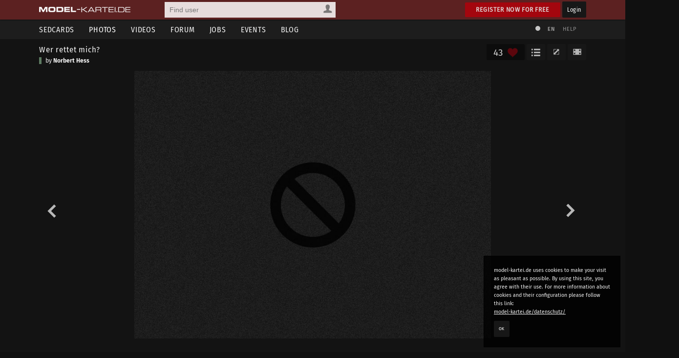

--- FILE ---
content_type: application/javascript
request_url: https://www.model-kartei.de/assets/js/mkv5-11.min.js
body_size: 23831
content:
function keepAlive() {
  $('#keepAliveDiv').html('<img alt="" border="0" height="0" src="https://www.model-kartei.de/assets/generated/k.php" width="0" />');
}
function getOsom(p) {
  $.ajax({
    url:'https://www.model-kartei.de/assets/ajax/photoOsom.php',
    type:'POST',
    data:({pid:p,l:$('#language').val(),aktion:'list',ds9:$('#ds9x').val(),tng:$('#ds9y').val()}),
    success:function(html) {
      var mkData = $.parseJSON(html);
      if (mkData.msgCode == 200) {
        $('#showAwesomers').html(mkData.msgContent);
      }
    }
  });
  return false;
}
function isScrolledIntoView() {
  var viewport = {};
  viewport.top = $(window).scrollTop();
  viewport.bottom = viewport.top + $(window).height();
  var bounds = {};
  bounds.top = $('#loadContent').offset().top;
  bounds.bottom = bounds.top + $('#loadContent').outerHeight();
  return ((bounds.top <= viewport.bottom) && (bounds.bottom >= viewport.top));
}
function loadMoreStati(lF) {
  $('#loadContent').addClass('active');
  $.ajax({
    url:'https://www.model-kartei.de/assets/ajax/statusloader.php',
    type:'POST',
    data:({laststate:lF,aktion:$('#loaderShow').val(),detail:$('#loaderDetail').val(),sL:$('#startLoading').val(),l:$('#language').val(),ds9:$('#ds9x').val(),tng:$('#ds9y').val()}),
    success:function(theData) {
      $('#loadContent').removeClass('active');
      var mkData = $.parseJSON(theData);
      switch (mkData.msgCode) {
        case 200:
          $('#showStatusContent').append(mkData.msgContent);
          if (mkData.msglastState > 0) {
            $('#loadContent').attr('data-id', mkData.msglastState);
          } else {
            $('#loadContentMessage').html(mkData.lastStateMessage);
          }
          $('.imageLove').on('click', function() {
            goPhotoLove2($(this).attr('data-id'));
          });
          $('.theCommentForm').on('submit', function() {
            var dat = $(this).attr('data-id').split('|');
            commentFormSubmit(dat);
          });
        break;
      }
    }
  });
  return false;
}
function statusContentLoader() {
  $.ajax({
    url:'https://www.model-kartei.de/assets/ajax/statusloader.php',
    type:'POST',
    data:({laststate:0,aktion:$('#loaderShow').val(),detail:$('#loaderDetail').val(),sL:$('#startLoading').val(),l:$('#language').val(),ds9:$('#ds9x').val(),tng:$('#ds9y').val()}),
    success:function(theData) {
      var mkData = $.parseJSON(theData);
      switch (mkData.msgCode) {
        case 200:
          $('#showStatusContent').append(mkData.msgContent);
          if (mkData.msglastState == 0) {
            $('#loadContentMessage').html(mkData.lastStateMessage);
          }
          $('#loadContent').attr('data-id', mkData.msglastState);
          var isScrolling = false;
          $(window).scroll(function(){
            var scroll = isScrolledIntoView();
            if (scroll == true && !isScrolling) {
              isScrolling = true;
              var loadFrom = $('#loadContent').attr('data-id');
              if (loadFrom > 0) {
                loadMoreStati(loadFrom);
              }
              
              setTimeout(function() {
                isScrolling = false;
              }, 500);
            }
          });
          $('.imageLove').on('click', function() {
            goPhotoLove2($(this).attr('data-id'));
          });
          $('.theCommentForm').on('submit', function() {
            var dat = $(this).attr('data-id').split('|');
            commentFormSubmit(dat);
          });
        break;
      }
    }
  });
  return false;
}
function commentFormSubmit(dat) {
  var org = $('.textinputter' + dat[0]).val();
  var ersetzt = org.replace(/[^a-z0-9]/gi, '');
  if (ersetzt.length < 10) {
    $('.textinputter' + dat[0]).focus();
    $('.textinputter' + dat[0]).addClass('error').delay(4000).queue(function(next){
      $('.textinputter' + dat[0]).removeClass('error');
      next();
    });
    return false;
  } else {
    loadingScreen('open', 'commentForm' + dat[0]);
    $.ajax({
      url:'https://www.model-kartei.de/assets/ajax/comment.php',
      type:'POST',
      data:({posttext:$('.textinputter' + dat[0]).val(),theID:dat[0],commentType:dat[1],ret:1,l:$('#language').val(),ds9:$('#ds9x').val(),tng:$('#ds9y').val()}),
      success:function(theData) {
        var mkData = $.parseJSON(theData);
        switch (mkData.code) {
          case 100:
            loadingScreen('close', 'commentForm' + dat[0]);
            $('.textinputter' + dat[0]).focus();
            showMessage('infoMessage', mkData.html);
          break;
          case 200:
            loadingScreen('close', 'commentForm' + dat[0]);
            changeSite = true;
            $('#commentForm' + dat[0]).html(mkData.html);
          break;
          default:
            loadingScreen('close', 'commentForm' + dat[0]);
            showMessage('errorMessage', mkData.html);
          break;
        }
      }
    });
    return false;
  }
}
function goPhotoLove2(pID) {
  $('#lss' + pID).removeClass('hide');
  $.ajax({
    url:'https://www.model-kartei.de/assets/ajax/photo.php',
    type:'POST',
    data:({pid:pID,aktion:'awesome',l:$('#language').val(),ds9:$('#ds9x').val(),tng:$('#ds9y').val()}),
    success:function(theData) {
      $('#lss' + pID).addClass('hide');
      var mkData = $.parseJSON(theData);
      switch (mkData.code) {
        case 200:
          c = parseInt($('#lvrrr' + pID).text(),10) + 1;
          $('#lvrrr' + pID).html(c);
          $('#imageLove' + pID).addClass('active');
        break;
        case 201:
          c = parseInt($('#lvrrr' + pID).text(),10) - 1;
          $('#lvrrr' + pID).html(c);
          $('#imageLove' + pID).removeClass('active');
        break;
        default:
          $('#showError').html(mkData.html);
        break;
      }
    }
  });
  return false;
}
function goPhotoLove() {
  $('.loadingScreenSmall').removeClass('hide');
  $.ajax({
    url:'https://www.model-kartei.de/assets/ajax/photo.php',
    type:'POST',
    data:({pid:$('#pictureID').val(),aktion:'awesome',l:$('#language').val(),ds9:$('#ds9x').val(),tng:$('#ds9y').val()}),
    success:function(theData) {
      $('.loadingScreenSmall').addClass('hide');
      var mkData = $.parseJSON(theData);
      switch (mkData.code) {
        case 200:
          c = parseInt($('#lvrrr').text(),10) + 1;
          $('#lvrrr').html(c);
          $('#imageLove').addClass('active');
        break;
        case 201:
          c = parseInt($('#lvrrr').text(),10) - 1;
          $('#lvrrr').html(c);
          $('#imageLove').removeClass('active');
        break;
        default:
          $('#showError').html(mkData.html);
        break;
      }
    }
  });
  return false;
}
function pnSender(uID) {
  if ($('#ds9y').val().length > 0) {
    $.ajax({
      url:'https://www.model-kartei.de/assets/ajax/pn.php',
      type:'POST',
      data:({uid:uID,aktion:'showForm',l:$('#language').val(),ds9:$('#ds9x').val(),tng:$('#ds9y').val()}),
      success:function(theData) {
        var mkData = $.parseJSON(theData);
        changeSite = false;
        handleDialog('open');
        switch (mkData.msgCode) {
          case 200:
            $('#modalContent').html(mkData.msgContent);
            $('#modalContent select.doSelectbox').selectbox();
            var ta = document.querySelector('#modalContent textarea.js-auto-size');
            autosize(ta);
            $('#pnTitel').addClass('iBigger').focus();
            
            $('#replyTrigger').on('change', function() {
              if ($('#replyTrigger option:selected').val() > 0) {
                $.ajax({
                  url:'https://www.model-kartei.de/assets/ajax/pn.php',
                  type:'POST',
                  data:({replyID:$('#replyTrigger option:selected').val(),aktion:'getReply',l:$('#language').val(),ds9:$('#ds9x').val(),tng:$('#ds9y').val()}),
                  success:function(theData) {
                    var mkData = $.parseJSON(theData);
                    switch (mkData.code) {
                      case 200:
                        if ($('#pnTitle').length && $('#pnTitle').val().length < 1) {
                          $('#pnTitle').val(mkData.mailTitle);
                        }
                        if ($('#pnTitel').length && $('#pnTitel').val().length < 1) {
                          $('#pnTitel').val(mkData.mailTitle);
                        }
                        if ($('#pnTextpost').val().length < 1) {
                          $('#pnTextpost').val(mkData.mailContent);
                        } else {
                          $('#pnTextpost').val($('#pnTextpost').val() + '\n\n' + mkData.mailContent);
                        }
                        var evt = document.createEvent('Event');
                        evt.initEvent('autosize.update', true, false);
                        ta.dispatchEvent(evt);
                      break;
                      case 100:
                        showMessage(mkData.msgCode, mkData.msgContent);
                      break;
                    }
                  }
                });
                return false;
              }
            });
            
            
            
            $('#sendForm').on('click', function() {
              if ($('#pnTextpost').val().length < 1) {
                $('#pnTextpost').addClass('error').focus();
                return false;
              } else {
                loadingScreen('open', 'modal');
                $.ajax({
                  url:'https://www.model-kartei.de/assets/ajax/pn.php',
                  type:'POST',
                  data:({uid:uID,titel:$('#pnTitel').val(),txt:$('#pnTextpost').val(),aktion:'sendForm',l:$('#language').val(),ds9:$('#ds9x').val(),tng:$('#ds9y').val()}),
                  success:function(theData) {
                    loadingScreen('close', 'modal');
                    changeSite = true;
                    var mkData = $.parseJSON(theData);
                    if (mkData.msgCode == 100) {
                      $('#modalContent').prepend(mkData.msgContent);
                    } else {
                      $('#modalContent').html(mkData.msgContent).delay(2000).queue(function(next){
                        handleDialog('close');
                        next();
                      });
                    }
                  }
                });
              }
              return false;
            });
          break;
          default:
            $('#modalContent').html(mkData.msgContent);
          break;
        }
      }
    });
    return false;
  } else {
    goForit('https://www.model-kartei.de/anmelden/?reason=1');
  }
}
function closeInfoBar(d) {
  $.ajax({
    url:'https://www.model-kartei.de/assets/ajax/infoBar.php',
    type:'POST',
    data:({aid:d,aktion:'close',l:$('#language').val(),ds9:$('#ds9x').val(),tng:$('#ds9y').val()}),
    success:function(html) {
      var mkData = $.parseJSON(html);
      $('#infoBarDiv').remove();
      if ($('#ds9y').val().length < 2) {
        document.cookie='mkv5_infoBar' + d + '=1; expires=Sun, 19 May 2030 19:15:00 UTC; path=/';
      }
    }
  });
  return false;
}
function doSettings(val, setting) {
  $.ajax({
    url:'https://www.model-kartei.de/assets/ajax/settings.php',
    type:'POST',
    data:({setValue:val,aktion:setting,l:$('#language').val(),ds9:$('#ds9x').val(),tng:$('#ds9y').val()})
  });
}
function showMap(lat, lon, rad) {
  latlng2 = new google.maps.LatLng(lat, lon);
  map.setCenter(latlng2);
  marker.setPosition(latlng2);
  radius.setCenter(latlng2);
	radius.setRadius(rad * 1000);
}
function doIcon() {
  $('.icony').each(function() { 
    this.href = this.href.replace(/\/icons\//,  '/iconsA/');
  });
}
function deleteSaveSearch(sid) {
  $.ajax({
    url:'https://www.model-kartei.de/assets/ajax/saveSearch.php',
    type:'POST',
    data:({sID:sid,aktion:'deleteSearch',l:$('#language').val(),ds9:$('#ds9x').val(),tng:$('#ds9y').val()}),
    success:function(html) {
      var mkData = $.parseJSON(html);
      if (mkData.msgCode == 200) {
        $('#savesearch' + sid).fadeOut(400).delay(1000).queue(function(next){
          $('#savesearch' + sid).remove();
          next();
        });
      }
    }
  });
  return false;
}
function switchSaveSearch(sid, g) {
  if (g == 'open') {
    $('#savesearchEdit' + sid).removeClass('hide');
    $('#savesearchShow' + sid).addClass('hide');
  } else {
    $('#savesearchEdit' + sid).addClass('hide');
    $('#savesearchShow' + sid).removeClass('hide');
  }
}
function editSaveSearch(sid, ttl) {
  $.ajax({
    url:'https://www.model-kartei.de/assets/ajax/saveSearch.php',
    type:'POST',
    data:({sID:sid,titel:ttl,aktion:'editSearch',l:$('#language').val(),ds9:$('#ds9x').val(),tng:$('#ds9y').val()}),
    success:function(html) {
      var mkData = $.parseJSON(html);
      if (mkData.msgCode == 200) {
        switchSaveSearch(sid, 'close');
        $('#sSearchTitle' + sid).html(ttl);
      }
    }
  });
  return false;
}
function deleteNotiz(uid) {
  $.ajax({
    url:'https://www.model-kartei.de/assets/ajax/sedcard.php',
    type:'POST',
    data:({userID:uid,aktion:'deleteNotiz',l:$('#language').val(),ds9:$('#ds9x').val(),tng:$('#ds9y').val()}),
    success:function(theData) {
      changeSite = true;
      handleDialog('close');
      mkData = $.parseJSON(theData);
      switch (mkData.msgCode) {
        case 201:
          $('#notiz' + uid).removeClass('active').attr('title', '');
          $('#notizUser' + uid).remove();
        break;
        default:
          showMessage(mkData.msgCode, mkData.msgContent);
        break;
      }
    }
  });
  return false;
}
function pollUpdate(q) {
  if (q == 0) {
    var checkUpMsg = -1;
    setInterval('pollUpdate(1)', 14000);
  }
  $.ajax({
    url:'https://www.model-kartei.de/assets/ajax/mainpage.php',
    type:'POST',
    data:({ds9:$('#ds9x').val(),tng:$('#ds9y').val()}),
    success:function(html) {
      var mkData = $.parseJSON(html);
      if (mkData.code == 200) {
        var splits = mkData.state.split('|');
        var c = 0;
        if (checkUpMsg > -1 && checkUpMsg != splits[0]) {
          doIcon();
        }
        checkUpMsg = splits[0];
        
        for (i = 0; i <= 2; i += 1) {
          if (splits[i] == 0) {
            $('#statusCount' + i).removeClass('active');
            $('#statusCount' + i + ' span').html('');
          } else {
            if ($('#statusCount' + i + ' span').html().length == 0) {
              $('#statusCount' + i + ' span').html('<span></span>');
            }
            c = parseInt($('#statusCount' + i + ' span span').text(), 10);
            if (splits[i] > c) {
              $('#statusCount' + i + ' span span').addClass('newNote');
            }
            $('#statusCount' + i + ' span span').html(splits[i]);
            $('#statusCount' + i).addClass('active');
          }
        }
        $('#sideBarCounter').html(mkData.counter);
        if (mkData.note.length > 10) {
          $('#internalNotifier').html(mkData.note).fadeIn('slow').delay(10000).queue(function(next){
            $('#internalNotifier').fadeOut('slow');
            next();
          });
        }
      }
    }
  });
  return false;
}
function showMessage(id, msg) {
  $('#' + id + 'Ul').html(msg);
  $('#' + id).removeClass('hide').delay(3000).queue(function(next){
    $('#' + id).addClass('hide');
    next();
  });
}
function deleteSedcardText(txt) {
  loadingScreen('open', 'modal');
  $.ajax({
    url:'https://www.model-kartei.de/assets/ajax/sedcard.php',
    type:'POST',
    data:({txtID:txt,aktion:'deleteSedcardText',l:$('#language').val(),ds9:$('#ds9x').val(),tng:$('#ds9y').val()}),
    success:function(theData) {
      loadingScreen('close', 'modal');
      mkData = $.parseJSON(theData);
      switch (mkData.msgCode) {
        case 200:
          $('#modalContent').html(mkData.msgContent).delay(3000).queue(function(next){
            handleDialog('close');
            next();
          });
          $('#sedTxtTitel' + txt).remove();
          $('#sedTxtText' + txt).remove();
        break;
      }
    }
  });
}
function doTagDelete(tag) {
  $.ajax({
    url:'https://www.model-kartei.de/assets/ajax/photo.php',
    type:'POST',
    data:({pid:$('#imageID').val(),phototag:tag,aktion:'deleteTag',l:$('#language').val(),ds9:$('#ds9x').val(),tng:$('#ds9y').val()}),
    success:function(theData) {
      var mkData = $.parseJSON(theData);
      switch (mkData.code) {
        case 200:
          $('#photoTag_' + tag).fadeOut('fast');
          $('#photoTag_' + tag).fadeOut(400).delay(1000).queue(function(next){
            $('#photoTag_' + tag).remove();
            next();
          });
          if ($('#tagListing li').length < 40) {
            $('#tag').prop('disabled', false);
          }
        break;
      }
    }
  });
}
function doJeDelete(daten) {
  loadingScreen('open', 'userListing');
  $.ajax({
    url:'https://www.model-kartei.de/assets/ajax/' + daten[2] + '.php',
    type:'POST',
    data:({aktion:'removeTeilnehmer',theID:daten[1],uid:daten[0],l:$('#language').val(),ds9:$('#ds9x').val(),tng:$('#ds9y').val()}),
    success:function(theData) {
      loadingScreen('close', 'userListing');
      var mkData = $.parseJSON(theData);
      switch (mkData.msgCode) {
        case 200:
          $('#' + daten[2] + daten[1] + '-' + daten[0]).fadeOut(400).delay(1000).queue(function(next){
            $('#' + daten[2] + daten[1] + '-' + daten[0]).remove();
            next();
          });
        break;
      }
    }
  });
}
function doPDelete(daten) {
  $.ajax({
    url:'https://www.model-kartei.de/assets/ajax/photo.php',
    type:'POST',
    data:({aktion:'removeTeilnehmer',pid:$('#photoID').val(),d0:daten[0],d1:daten[1],d2:daten[2],l:$('#language').val(),ds9:$('#ds9x').val(),tng:$('#ds9y').val()}),
    success:function(theData) {
      loadingScreen('close', 'userListing');
      var mkData = $.parseJSON(theData);
      switch (mkData.code) {
        case 200:
          $('#' + mkData.html).fadeOut(400).delay(1000).queue(function(next){
            $('#' + mkData.html).remove();
            next();
          });
        break;
      }
    }
  });
}
function doVDelete(daten) {
  $.ajax({
    url:'https://www.model-kartei.de/assets/ajax/video.php',
    type:'POST',
    data:({aktion:'removeTeilnehmer',vid:$('#videoID').val(),d0:daten[0],d1:daten[1],l:$('#language').val(),ds9:$('#ds9x').val(),tng:$('#ds9y').val()}),
    success:function(theData) {
      loadingScreen('close', 'userListing');
      var mkData = $.parseJSON(theData);
      switch (mkData.code) {
        case 200:
          $('#' + mkData.html).fadeOut(400).delay(1000).queue(function(next){
            $('#' + mkData.html).remove();
            next();
          });
        break;
      }
    }
  });
}
function delDate(k, a, l) {
  loadingScreen('open', 'modal');
  $.ajax({
    url:'https://www.model-kartei.de/assets/ajax/kalender.php',
    type:'POST',
    data:({kID:k,t1:a,t2:l,aktion:'deleteMyDate',l:$('#language').val(),ds9:$('#ds9x').val(),tng:$('#ds9y').val()}),
    success:function(theData) {
      var mkData = $.parseJSON(theData);
      switch (mkData.msgCode) {
        case 200:
          loadingScreen('close', 'modal');
          handleDialog('close');
          $('#mydate' + k).fadeOut(400).delay(1000).queue(function(next){
            $('#mydate' + k).remove();
            next();
          });
        break;
      }
    }
  });
}
function createDatePicker(sp, format) {
  var fo = 'dd.mm.yy';
  switch (format) {
    case "d.m.Y":
      fo = 'dd.mm.yy';
    break;
    case 'm/d/Y':
      fo = 'mm/dd/yy';
    break;
  }
  switch (sp) {
    case 2:
      $('.datepicker').datepicker({
        changeMonth: true,
        changeYear: true,
        closeText: 'Close',
        currentText: 'Today',
        dateFormat: fo,
        dayNames: ['Sunday', 'Monday', 'Tuesday', 'Wednesday', 'Thursday', 'Friday', 'Saturday'],
        dayNamesMin: ['Sun', 'Mon', 'Tue', 'Wed', 'Thu', 'Fri', 'Sat'],
        firstDay: 1,
        monthNames: ['January', 'February', 'March', 'April', 'May', 'June', 'July', 'August', 'September', 'October', 'November', 'December'],
        monthNamesShort: ['Jan', 'Feb', 'Mar', 'Apr', 'May', 'Jun', 'Jul', 'Aug', 'Sep', 'Oct', 'Nov', 'Dec'],
        nextText: 'Later',
        numberOfMonths: [1, 1],
        prevText: 'Earlier',
        showWeek: true,
        weekHeader: 'Wk',
        yearRange: '2005:2030'
      });
    break;
    case 1:
    case 3:
    case 4:
    case 7:
      $('.datepicker').datepicker({
        changeMonth: true,
        changeYear: true,
        closeText: 'Schließen',
        currentText: 'Heute',
        dateFormat: fo,
        dayNames: ['Sonntag', 'Montag', 'Dienstag', 'Mittwoch', 'Donnerstag', 'Freitag', 'Samstag'],
        dayNamesMin: ['So', 'Mo', 'Di', 'Mi', 'Do', 'Fr', 'Sa'],
        firstDay: 1,
        monthNames: ['Januar', 'Februar', 'März', 'April', 'Mai', 'Juni', 'Juli', 'August', 'September', 'Oktober', 'November', 'Dezember'],
        monthNamesShort: ['Jan', 'Feb', 'Mär', 'Apr', 'Mai', 'Jun', 'Jul', 'Aug', 'Sep', 'Okt', 'Nov', 'Dez'],
        nextText: 'Später',
        numberOfMonths: [1, 1],
        prevText: 'Früher',
        showWeek: true,
        weekHeader: 'Wo',
        yearRange: '2005:2030'
      });
    break;
  }
}

function loadText(sid) {
  $.ajax({
    url:'https://www.model-kartei.de/assets/ajax/txt.php',
    type:'POST',
    data:({txt:sid,l:$('#language').val()}),
    success:function(html) {
      var mkData = $.parseJSON(html);
      if (mkData.code == 200) {
        return mkData.html;
      }
    }
  });
}
function showUpError(sid, eArea) {
  $.ajax({
    url:'https://www.model-kartei.de/assets/ajax/txt.php',
    type:'POST',
    data:({txt:sid,l:$('#language').val()}),
    success:function(html) {
      var mkData = $.parseJSON(html);
      if (mkData.code == 200) {
        $('#' + eArea + ' span.error').removeClass('hide').html(mkData.html);
        $('#' + eArea + ' .eShowBox').addClass('error');
      }
    }
  });
}
function emptyUpError(eArea) {
  $('#' + eArea + ' span.error').addClass('hide').html('');
  $('#' + eArea + ' .eShowBox').removeClass('error');
}
function beginSorting(a) {
  if (a == 1) {
    $('.sortGrids').sortable({connectWith:['.sortGrids']});
  } else {
    $('#sortGrid').sortable();
  }
}
function betterSorting(a) {
  if (a == 1) {
    var foo = document.getElementById('sortGrid');
    var bar = document.getElementById('inactiveGrid');
    Sortable.create(foo, { group: 'omega' });
    Sortable.create(bar, { group: 'omega' });
  } else {
    var listing = document.getElementById('sortGrid');
    Sortable.create(listing);
  }
}
function goForit(to) {
  window.location = to;
}
function deFavr(page, user, rmA, rm, doAktion) {
  loadingScreen('open', 'modal');
  $.ajax({
    url:'https://www.model-kartei.de/assets/ajax/' + page + '.php',
    type:'POST',
    data:({userID:user,aktion:doAktion,l:$('#language').val(),ds9:$('#ds9x').val(),tng:$('#ds9y').val()}),
    success:function(theData) {
      loadingScreen('close', 'modal');
      handleDialog('close');
      var mkData = $.parseJSON(theData);
      switch (mkData.msgCode) {
        case 200:
          if (rmA.length > 0) {
            $('#' + rmA).removeClass('active');
          }
          $('#' + rm).fadeOut(400).delay(1000).queue(function(next){
            $('#' + rm).remove();
            next();
          });
        break;
      }
    }
  });
  return false;
}
function removeApply(page, id) {
  loadingScreen('open', 'modal');
  $.ajax({
    url:'https://www.model-kartei.de/assets/ajax/' + page + '.php',
    type:'POST',
    data:({theID:id,aktion:'removeApply',l:$('#language').val(),ds9:$('#ds9x').val(),tng:$('#ds9y').val()}),
    success:function(theData) {
      loadingScreen('close', 'modal');
      var mkData = $.parseJSON(theData);
      switch (mkData.msgCode) {
        case 200:
          if (page == 'job') {
            $('.showApplication').html(mkData.msgTitel).prepend('<span></span> ').removeClass('success active');
          } else {
            $('.showApplication').html(mkData.msgTitel).removeClass('checked');
          }
          $('#modalContent').html(mkData.msgContent).delay(2000).queue(function(next){
            handleDialog('close');
            next();
          });
        break;
      }
    }
  });
  return false;
}
function doNetwork(user, doAktion) {
  loadingScreen('open', 'modal');
  $.ajax({
    url:'https://www.model-kartei.de/assets/ajax/sedcard.php',
    type:'POST',
    data:({userID:user,aktion:doAktion,l:$('#language').val(),ds9:$('#ds9x').val(),tng:$('#ds9y').val()}),
    success:function(theData) {
      loadingScreen('close', 'modal');
      handleDialog('close');
      var mkData = $.parseJSON(theData);
      switch (mkData.msgCode) {
        case 200:
          $('#netzwerk' + user).removeClass('active').removeClass('sent').removeClass('request');
        break;
      }
    }
  });
  return false;
}
function deletePnText(tid) {
  $.ajax({
    url:'https://www.model-kartei.de/assets/ajax/pn.php',
    type:'POST',
    data:({textID:tid,aktion:'textDelete',l:$('#language').val(),ds9:$('#ds9x').val(),tng:$('#ds9y').val()}),
    success:function(theData) {
      var mkData = $.parseJSON(theData);
      switch (mkData.msgCode) {
        case 200:
          handleDialog('open');
          $('#modalContent').html(mkData.msgContent);
          
          $('#deleteText').on('click', function() {
            handleDialog('close');
            loadingScreen('open', 'post' + tid);
            $.ajax({
              url:'https://www.model-kartei.de/assets/ajax/pn.php',
              type:'POST',
              data:({textID:tid,aktion:'textDeleteFull',l:$('#language').val(),ds9:$('#ds9x').val(),tng:$('#ds9y').val()}),
              success:function(theData) {
                loadingScreen('close', 'post' + tid);
                var mkData = $.parseJSON(theData);
                switch (mkData.msgCode) {
                  case 200:
                    $('#post' + tid).remove();
                  break;
                }
              }
            });
          });
          
        break;
      }
    }
  });
  return false;
}
function pnStarter(u) {
  $.ajax({
    url:'https://www.model-kartei.de/assets/ajax/pn.php',
    type:'POST',
    data:({uid:u,aktion:'loadUser',l:$('#language').val(),ds9:$('#ds9x').val(),tng:$('#ds9y').val()}),
    success:function(theData) {
      var mkData = $.parseJSON(theData);
      switch (mkData.code) {
        case 200:
          $('#autocompleteDiv').css({'width':'0px', 'left':'0px', 'top':'0px'}).addClass('hide').html('');
          $('#lChanger').val('');
          $('#messageUserContainer').html(mkData.html);
          $('#pnStarterForm').attr('action', mkData.uid);
        break;
        default:
          $('#' + mkData.code).html(mkData.html);
        break;
      }
    }
  });
}

function nav(dir) {
  //var counts = $('#searchResult ul li').length - $('#searchResult ol li').length;
  var counts = $('#searchResult ul li').length;
  if (counts == 0) {
    currentSelection = -1;
  }
  if (dir == 'up') {
    if (currentSelection > 0) {
      currentSelection--;
    } else if (currentSelection <= 0) {
      currentSelection = counts - 1;
    }
  } else if (dir == 'down') {
    if (currentSelection < (counts - 1)) {
      currentSelection += 1;
    } else if (currentSelection >= (counts - 1)) {
      currentSelection = 0;
    }
  }
  setsel(currentSelection);
}
function setsel(entry) {
  $('#searchResult li a').removeClass('hovered');
  $('#searchResult li a').eq(entry).addClass('hovered');
  $('#lChanger').val($('#searchResult li a').eq(entry).attr('href'));
}
function progressUpload() {
  $('#modalWrapper .close').addClass('hide');
  $('#modalWrapper').removeClass('hide');
  setInterval(function() {
    $.ajax({
      url:'https://www.model-kartei.de/assets/ajax/progress.php',
      type:'POST',
      data:({pKey:$('#uniqueKey').val()}),
      success:function(html) {
        $('#modalContent').html(html);
      }
    });
  }, 250);
}
function progressUpload2() {
  $('#modalWrapper .close').addClass('hide');
  $('#modalWrapper').removeClass('hide');
  var upl = setInterval(function() {
    $.ajax({
      url:'https://www.model-kartei.de/assets/ajax/progressKonv.php',
      type:'POST',
      data:({pKey:$('#uniqueKey').val(),k:$('#konvID').val(),l:$('#language').val(),v:$('#vpx').val()}),
      success:function(theData) {
        var mkData = $.parseJSON(theData);
        switch (mkData.msgCode) {
          case 200:
            $('#modalContent').html(mkData.msgContent);
            if (typeof mkData.msgFinal != 'undefined') {
              clearInterval(upl);
              return false;
            }
          break;
          case 300:
            clearInterval(upl);
            if (typeof mkData.msgURL != 'undefined') {
              window.location = mkData.msgURL;
            }
            return false;
          break;
          case 401:
            clearInterval(upl);
            if (typeof mkData.msgContent != 'undefined') {
              $('#modalContent').html(mkData.msgContent);
            }
            if (typeof mkData.msgURL != 'undefined') {
              window.location = mkData.msgURL;
            }
            return false;
          break;
        }
      }
    });
  }, 250);
}
function quickSearch() {
  $('#searchQuery').addClass('loading');
  $.ajax({
    url:'https://www.model-kartei.de/assets/ajax/quicksearch.php',
    type:'POST',
    data:({q:$('#searchQuery').val(),toShow:$('#searchFor').val(),s:$('#language').val(),ds9:$('#ds9x').val(),tng:$('#ds9y').val()}),
    success: function(html) {
      $('#searchQuery').removeClass('loading');
      currentSelection = -1;
      $('#searchResult').html(html);
      //var counts = $('#searchResult ul li').length - $('#searchResult ol li').length;
      var counts = $('#searchResult ul li').length;
      for (i; i < counts; i += 1) {
        $('#searchResult ul li a').eq(i).data('number', i);
      }
      $('#searchResult').slideDown('fast');
    }
  });
}
function doLocationLoader(f) {
  currentSelection = -1;
  $.ajax({
    url:'https://www.model-kartei.de/assets/ajax/location.php',
    type:'POST',
    data:({landID:$('#landID option:selected').val(),von:f,lnd:$('#aLand').val(),plz:$('#plz').val(),ort:$('#ort').val(),l:$('#language').val(),ds9:$('#ds9x').val(),tng:$('#ds9y').val()}),
    success: function(html) {
      var mkData = $.parseJSON(html);
      if (mkData.code == 200) {
        if ($('#autocompleteDiv').hasClass('hide')) {
          var cPos = $('#plz').offset();
          var cPox = $('#ort').offset();
          var widt = cPox.left + $('#ort').outerWidth() - cPos.left;
          $('#autocompleteDiv').css({'width':widt, 'left':cPos.left, 'top':cPos.top + $('#plz').outerHeight()}).removeClass('hide');
        }
        $('#autocompleteDiv').html(mkData.html);
        var counts = $('#autocompleteDiv ul li').length;
        for (i; i < counts; i += 1) {
          $('#autocompleteDiv ul li a').eq(i).data('number', i);
        }
        
        $('.acdSelector').on('click', function() {
          var dat = $(this).attr('data-id').split('|');
          $('#plz').val(dat[1]);
          $('#ort').val(dat[2]);
          if ($('#landID').attr('data-id') == 'cc') {
            if ($('#landID').hasClass('doSelectbox')) {
              $('#landID').selectbox('detach').val(dat[3]).selectbox('attach');
            } else {
              $('#landID').val(dat[3]);
            }
          } else {
            if ($('#landID').hasClass('doSelectbox')) {
              $('#landID').selectbox('detach').val(dat[0]).selectbox('attach');
            } else {
              $('#landID').val(dat[0]);
            }
          }
        });
      } else {
        $('#autocompleteDiv').css({'width':'0px', 'left':'0px', 'top':'0px'}).addClass('hide').html('');
      }
    }
  });
}


function handleDialog(toDo) {
  if (toDo == 'open') {
    $('#modalWrapper').removeClass('hide');
  } else {
    $('#modalWrapper').addClass('hide');
    $('#modalContent').html('');
  }
}

function doAutoComplete(searchOption, searchTerm, theID, hasLinks) {
  currentSelection = -1;
  $.ajax({
    url:'https://www.model-kartei.de/assets/ajax/autocomplete.php',
    type:'POST',
    data:({q:searchTerm,toShow:searchOption,id:theID,cc:$('#landID').val(),l:$('#language').val(),ds9:$('#ds9x').val(),tng:$('#ds9y').val()}),
    success: function(completor) {
      if (completor.length > 4) {
        if ($('#autocompleteDiv').hasClass('hide')) {
          var cPos = $('#' + theID).offset();
          $('#autocompleteDiv').css({'width':$('#' + theID).outerWidth(), 'left':cPos.left, 'top':cPos.top + $('#' + theID).outerHeight()}).removeClass('hide');
        }
        $('#autocompleteDiv').html(completor);
        
        var counts = $('#autocompleteDiv ul li').length;
        for (i; i < counts; i += 1) {
          $('#autocompleteDiv ul li a').eq(i).data('number', i);
        }
      } else {
        $('#autocompleteDiv').css({'width':'0px', 'left':'0px', 'top':'0px'}).addClass('hide').html('');
      }
    }
  });
}
function navAutoComplete(dir, theID, hasLinks) {
  var counts = $('#autocompleteDiv ul li').length;
  if (counts == 0) {
    currentSelection = -1;
  }
  if (dir == 'up') {
    if (currentSelection > 0) {
      currentSelection--;
    } else if (currentSelection <= 0) {
      currentSelection = counts - 1;
    }
  } else if (dir == 'down') {
    if (currentSelection < (counts - 1)) {
      currentSelection += 1;
    } else if (currentSelection >= (counts - 1)) {
      currentSelection = 0;
    }
  }
  setAutoSelection(currentSelection, theID, hasLinks);
}
function setAutoSelection(entry, theID, hasLinks) {
  $('#autocompleteDiv li a').removeClass('hovered');
  $('#autocompleteDiv li a').eq(entry).addClass('hovered');
  if (hasLinks == 2) {
    if (entry != -1) {
      var splits = $('#autocompleteDiv li a').eq(entry).attr('data-id').split('|');
      $('#plz').val(splits[1]);
      $('#ort').val(splits[2]);
      if ($('#landID').attr('data-id') == 'cc') {
        if ($('#landID').hasClass('doSelectbox')) {
          $('#landID').selectbox('detach').val(splits[3]).selectbox('attach');
        } else {
          $('#landID').val(splits[3]);
        }
      } else {
        if ($('#landID').hasClass('doSelectbox')) {
          $('#landID').selectbox('detach').val(splits[0]).selectbox('attach');
        } else {
          $('#landID').val(splits[0]);
        }
      }
    }
  } else if (hasLinks == 1) {
    $('#lChanger').val($('#autocompleteDiv li a').eq(entry).attr('href'));
  } else if (hasLinks == 3) {
    $('#lChanger').val($('#autocompleteDiv li a').eq(entry).attr('data-id'));
  } else {
    $('#' + theID).val($('#autocompleteDiv li a').eq(entry).attr('data-id'));
  }
}
function pnHasRead(i) {
  if (i == 1) {
    $('#messageContainer div').removeClass('mailUnread');
  } else if (i == 2) {
    setTimeout('pnHasRead(1)', 6000);
    setInterval('messageLoader()', 20000);
  } else if (i == 3) {
    setInterval('messageLoader()', 20000);
  } else {
    setTimeout('pnHasRead(1)', 6000);
  }
}
function messageLoader(i) {
  doMessageLoader();
}
function doMessageLoader() {
  $.ajax({
    url:'https://www.model-kartei.de/assets/ajax/pn.php',
    type:'POST',
    data:({konvID:$('#konvID').val(),lastMessage:$('#lastMessage').val(),aktion:'collectNewMessages',l:$('#language').val(),ds9:$('#ds9x').val(),tng:$('#ds9y').val()}),
    success:function(theData) {
      var mkData = $.parseJSON(theData);
      switch (mkData.code) {
        case 200:
          $('#messageContainer').prepend(mkData.sentMessage);
          c = parseInt($('#pnCounter').text(),10) + mkData.messageCount;
          $('#pnCounter').html(c);
          $('#lastMessage').val(mkData.lastmessage);
          pnHasRead(0);
          $('#mkRam').html('<audio autoplay="autoplay"><source src="//www.model-kartei.de/assets/sound/pn.mp3" type="audio/mpeg" /><source src="//www.model-kartei.de/assets/sound/pn.ogg" type="audio/ogg" /><embed hidden="true" autostart="true" loop="false" src="//www.model-kartei.de/assets/sound/pn.mp3" /></audio>');
          $('.pnDelete').on('click', function() {
            deletePnText($(this).attr('data-id'));
            return false;
          });
        break;
      }
    }
  });
  return false;
}
function messageCloser(i) {
  if (i == 0) {
    setTimeout('messageCloser(1)', 2500);
  } else {
    $('#errorMessage').fadeOut(200);
    $('#infoMessage').fadeOut(200);
    $('#successMessage').fadeOut(200);
  }
}

function loadingScreen(aktion, theID) {
  if (aktion == 'close') {
    $('#loadingScreen').css({'display': 'none', 'width':'0px', 'left':'0px', 'top':'0px', 'height':'0px'});
  } else if (aktion == 'open') {
    var cPos = $('#' + theID).offset();
    $('#loadingScreen').css({'display': 'block', 'width': $('#' + theID).outerWidth(), 'left':cPos.left, 'top':cPos.top, 'height': $('#' + theID).outerHeight()});
  }
}

function goReportScreen(a,b,c) {
  $.ajax({
    url:'https://www.model-kartei.de/assets/ajax/report.php',
    type:'POST',
    data:({typus:c,aktion:'form',l:$('#language').val(),ds9:$('#ds9x').val(),tng:$('#ds9y').val()}),
    success:function(theData) {
      var mkData = $.parseJSON(theData);
      switch (mkData.msgCode) {
        case 200:
          changeSite = false;
          handleDialog('open');
          $('#modalContent').html(mkData.msgContent);
          
          $('#sendReport').on('click', function() {
            if ($('#reportText').val().length < 1) {
              $('#reportText').addClass('error').focus();
              return false;
              
            } else {
              loadingScreen('open', 'modal');
              $.ajax({
                url:'https://www.model-kartei.de/assets/ajax/report.php',
                type:'POST',
                data:({id:a,sc:b,typus:c,reasonText:$('#reportText').val(),aktion:'save',l:$('#language').val(),ds9:$('#ds9x').val(),tng:$('#ds9y').val()}),
                success:function(theData) {
                  loadingScreen('close', 'modal');
                  var mkData = $.parseJSON(theData);
                  switch (mkData.msgCode) {
                    case 200:
                      $('#modalContent').html(mkData.msgContent).delay(3000).queue(function(next){
                        handleDialog('close');
                        next();
                      });
                    break;
                  }
                }
              });
              return false;
            }
          });
        break;
        case 201:
          showMessage(mkData.msgCode, mkData.msgContent);
        break;
      }
    }
  });
  return false;
}
function goCommentEdit(a,b) {
  $.ajax({
    url:'https://www.model-kartei.de/assets/ajax/commentEdit.php',
    type:'POST',
    data:({postID:a,commentType:b,l:$('#language').val(),ds9:$('#ds9x').val(),tng:$('#ds9y').val()}),
    success:function(theData) {
      var mkData = $.parseJSON(theData);
      switch (mkData.code) {
        case 200:
          changeSite = false;
          handleDialog('open');
          $('#modalContent').html(mkData.html);
          
          $('#commentSave').on('click', function() {
            var org = $('#commentTxt').val();
            var ersetzt = org.replace(/[^a-z0-9]/gi, '');
            if (ersetzt.length < 10) {
              $('#commentTxt').addClass('error').focus();
            } else {
              loadingScreen('open', 'modal');
              $.ajax({
                url:'https://www.model-kartei.de/assets/ajax/commentEdit.php',
                type:'POST',
                data:({postID:a,commentType:b,comment:$('#commentTxt').val(),aktion:'editCommentSave',l:$('#language').val(),ds9:$('#ds9x').val(),tng:$('#ds9y').val()}),
                success:function(theData) {
                  mkData = $.parseJSON(theData);
                  loadingScreen('close', 'modal');
                  switch (mkData.code) {
                    case 100:
                      $('#commentTxt').addClass('error').focus();
                    break;
                    case 200:
                      changeSite = true;
                      $('#modalContent').html(mkData.modal).delay(1500).queue(function(next){ handleDialog('close'); next(); });
                      $('#commentText' + a).html(mkData.html).fadeIn('fast');
                    break;
                    default:
                      changeSite = true;
                      handleDialog('close');
                    break;
                  }
                }
              });
            }
          });
        break;
      }
    }
  });
  return false;
}
function goCommentDelete(a,b) {
  $.ajax({
    url:'https://www.model-kartei.de/assets/ajax/commentDelete.php',
    type:'POST',
    data:({postID:a,commentType:b,l:$('#language').val(),ds9:$('#ds9x').val(),tng:$('#ds9y').val()}),
    success:function(theData) {
      var mkData = $.parseJSON(theData);
      switch (mkData.code) {
        case 300:
          changeSite = false;
          handleDialog('open');
          $('#modalContent').html(mkData.html);
          
          $('#commentDelete').on('click', function() {
            loadingScreen('open', 'modal');
            $.ajax({
              url:'https://www.model-kartei.de/assets/ajax/commentDelete.php',
              type:'POST',
              data:({postID:a,commentType:b,aktion:'commentDeleteSave',l:$('#language').val(),ds9:$('#ds9x').val(),tng:$('#ds9y').val()}),
              success:function(theData) {
                mkData = $.parseJSON(theData);
                loadingScreen('close', 'modal');
                changeSite = true;
                switch (mkData.code) {
                  case 200:
                    $('#modalContent').html(mkData.html).delay(1500).queue(function(next){ handleDialog('close'); next(); });
                    $('#post' + a).fadeOut('fast').delay(1000).queue(function(next){ $('#post' + a).remove(); next(); });
                  break;
                }
              }
            });
          });
        break;
      }
    }
  });
  return false;
}
function saveCommentAnswer(p, c, t) {
  var org = $('#answer' + c).val();
  var ersetzt = org.replace(/[^a-z0-9]/gi, '');
  if (ersetzt.length < 10) {
    $('#answer' + c).focus();
    $('#answer' + c).addClass('error').delay(4000).queue(function(next){
      $('#answer' + c).removeClass('error');
      next();
    });
    return false;
  } else {
    loadingScreen('open', 'answerForm' + c);
    $.ajax({
      url:'https://www.model-kartei.de/assets/ajax/comment.php',
      type:'POST',
      data:({posttext:$('#answer' + c).val(),theID:p,reply:c,commentType:t,l:$('#language').val(),ds9:$('#ds9x').val(),tng:$('#ds9y').val()}),
      success:function(theData) {
        var mkData = $.parseJSON(theData);
        switch (mkData.code) {
          case 100:
            loadingScreen('close', 'answerForm' + c);
            $('#answer' + c).focus();
            showMessage('infoMessage', mkData.html);
          break;
          case 200:
            loadingScreen('close', 'answerForm' + c);
            $('#answerDiv' + c).html('').addClass('hide');
            $('#post' + c).after(mkData.html);
          break;
          default:
            loadingScreen('close', 'answerForm' + c);
            showMessage('errorMessage', mkData.html);
          break;
        }
      }
    });
    return false;
  }
}
function photoCommentAnswer(p, c) {
  if ($('#answerDiv' + c).hasClass('hide')) {
    $.ajax({
      url:'https://www.model-kartei.de/assets/ajax/photo.php',
      type:'POST',
      data:({pid:p,cid:c,aktion:'answer',l:$('#language').val(),ds9:$('#ds9x').val(),tng:$('#ds9y').val()}),
      success:function(html) {
        var mkData = $.parseJSON(html);
        $('#answerDiv' + c).html(mkData.msgContent).removeClass('hide');
        $('#answer' + c).focus();
        changeSite = false;
      }
    });
  } else {
    $('#answerDiv' + c).html('').addClass('hide');
    changeSite = true;
  }
}
function getPhotoComments(id, k) {
  $.ajax({
    url:'https://www.model-kartei.de/assets/ajax/getPhotoComments.php',
    type:'POST',
    data:({pid:id,list:k,l:$('#language').val(),ds9:$('#ds9x').val(),tng:$('#ds9y').val()}),
    success:function(html) {
      var mkData = $.parseJSON(html);
      $('#photoCommentList').html(mkData.msgContent);
      $('#photoCommentList .tooltip').tooltipsy();
    }
  });
  return false;
}


function konvSendFile() {
  if (window.File && window.FileReader && window.FileList && window.Blob) {
    if ($('#pnMsgFile').val().length < 1) {
      $('#pnMsgFile').addClass('error');
      return false;
    } else {
      $('#pnMsgFile').removeClass('error');
      progressUpload2();
      loadingScreen('open', 'pnSendForm');
      var formData = new FormData(document.querySelector('#pnSendForm'));
      $.ajax({
        url:'https://www.model-kartei.de/assets/ajax/konvSendFile.php',
        cache:false,
        contentType:false,
        dataType:'text',
        processData:false,
        data:formData,
        type:'POST',
        success: function(theData) {
          loadingScreen('close', 'pnSendForm');
          $('#pnMsgFile').val('');
          $('#pnTextpost').val('').focus();
          
          var splits = $('#displayFile').attr('data-id').split('|');
          $('#displayFile').removeClass('checked fileSelected').addClass(splits[2]).html(splits[0]);
          
          mkData = $.parseJSON(theData);
          if (mkData.msgCode == 200) {
            handleDialog('close');
            $('#modalContent').html('');
            $('#messageContainer').prepend(mkData.msgContent);
            c = parseInt($('#pnCounter').text(),10) + 1;
            $('#pnCounter').html(c);
            pnHasRead(0);
            if (typeof mkData.uniq != 'undefined') {
              $('#uniqueKey').html(mkData.uniq);
            }
            if (typeof mkData.lastmessage != 'undefined') {
              $('#lastMessage').val(mkData.lastmessage);
            }
          } else {
            handleDialog('open');
            $('#modalContent').html(mkData.msgContent);
          }
        }
      });
    }
  } else {
    alert('Your browser does not support this feature.');
  }
  return false;
}
function progressUploadInModal() {
  var iValID = setInterval(function() {
    $.ajax({
      url:'https://www.model-kartei.de/assets/ajax/progressM.php',
      type:'POST',
      data:({pKey:$('#uniqueKey').val()}),
      success:function(theData) {
        var mkData = $.parseJSON(theData);
        if (typeof mkData.a != 'undefined') {
          $('#uploadText').html(mkData.b);
          $('#uploadWidth').attr('style', 'width:' + mkData.a);
        } else {
          clearInterval(iValID);
        }
      }
    });
  }, 250);
}


function doCountDown(c) {
  var l = parseInt($('#countdown').attr('data-id'));
  l += 1;
  if (l > c) {
    l = parseInt(c);
  }
  $('#countdown span').css('width', (100 / c * l) + '%');
  $('#countdown').attr('data-id', l);
}
function imagecheck() {
  $.ajax({
    url:'https://www.model-kartei.de/assets/ajax/imageLoader.php',
    type:'POST',
    data:({toLoad:$('#imageLoaderCheck').val(),l:$('#language').val(),ds9:$('#ds9x').val(),tng:$('#ds9y').val()}),
    success:function(html) {
      var mkData = $.parseJSON(html);
      if (mkData.code == 200) {
        var code = '';
        $.each(mkData.img, function (i, theImage) {
          $('#image' + theImage.pID).remove();
          code = code + theImage.figure;
        });
        $(code).hide().prependTo('#imageLoadContainer').fadeIn('slow').delay(8000).queue(function(next){
          $('#imageLoadContainer figure span').removeClass('dsc');
          next();
        });
        clearInterval(intervalCounter);
        $('#countdown').attr('data-id', '0');
        $('#countdown span').css('width', '0%');
        intervalCounter = setInterval('doCountDown(10)', 1000);
      } else if (mkData.code == 201) {
        $('#mainpageDiscussion').html(mkData.img).fadeIn('fast');
      }
    }
  });
  return false;
}
function startImageLoader(z, counter) {
  if (counter == 1) {
    intervalCounter = setInterval('doCountDown(' + z + ')', 1000);
  }
  setInterval('imagecheck()', z * 1000);
}

function loadMyPhotos(page) {
  loadingScreen('open', 'photoShowList');
  $.ajax({
    url:'https://www.model-kartei.de/assets/ajax/photo.php',
    type:'POST',
    data:({seite:page,aktion:'myphotos',l:$('#language').val(),ds9:$('#ds9x').val(),tng:$('#ds9y').val()}),
    success:function(html) {
      var mkData = $.parseJSON(html);
      if (mkData.code == 200) {
        loadingScreen('close', 'photoShowList');
        $('#halfGridImages').html(mkData.msg).fadeIn(300);
      }
    }
  });
  return false;
}


var apiLoaded = false;
var radius;
var selectedRadius = 0;
function MapApiLoaded(lat, lon){
  var latlng = new google.maps.LatLng($('#setLat').val(), $('#setLon').val());
  var myOptions = {
    zoom:8,
    center:latlng,
    mapTypeId:google.maps.MapTypeId.ROADMAP
  };
  var map = new google.maps.Map(document.getElementById('locationMap'), myOptions);
  var marker = new google.maps.Marker({
    position:latlng,
    map:map
  });
  if ($('#radius option:selected').val() > 0) {
    var radi = $('#radius option:selected').val() * 1000;
  } else {
    var radi = 0;
  }
  radius = new google.maps.Circle({
    center:latlng,
    radius:radi,
    fillColor:'#ff0000',
    fillOpacity:0.3,
    strokeColor:'#000000',
    strokeOpacity:0.5,
    strokeWeight:1,
    map:map
  });
  google.maps.event.addListener(map, 'click', setLatLng);
  function setLatLng(event) {
    marker.setPosition(event.latLng);
    $('#lat').val(event.latLng.lat());
    $('#lon').val(event.latLng.lng());
    if ($('#radius option:selected').val() > 0) {
      radius.setCenter(event.latLng);
      radius.setRadius($('#radius option:selected').val() * 1000);
    } else {
      radius.setCenter(event.latLng);
      radius.setRadius(0);
    }
  }
}

function startupMaps(lat, lon) {
  latlng    = new google.maps.LatLng(lat, lon);
  geocoder  = new google.maps.Geocoder();
  myOptions = { zoom:8, center:latlng, mapTypeId:google.maps.MapTypeId.ROADMAP };
  map       = new google.maps.Map(document.getElementById('locationMap'), myOptions);
  marker    = new google.maps.Marker({ position:latlng, map:map });
  google.maps.event.addListener(map, 'click', setLatLng);
  if ($('#radius option:selected').val() > 0) {
    var radi = $('#radius option:selected').val() * 1000;
  } else {
    var radi = 0;
  }
  radius    = new google.maps.Circle({
    center:latlng,
    radius:radi,
    fillColor:'#ff0000',
    fillOpacity:0.3,
    strokeColor:'#000000',
    strokeOpacity:0.5,
    strokeWeight:1,
    map:map
  });
}
function setLatLng(event) {
  marker.setPosition(event.latLng);
  map.setCenter(event.latLng);
  $('#lat').val(event.latLng.lat());
  $('#lon').val(event.latLng.lng());
  geocodePosition(event.latLng);
  if ($('#radius option:selected').val() > 0) {
    radius.setCenter(event.latLng);
    radius.setRadius($('#radius option:selected').val() * 1000);
  } else {
    radius.setCenter(event.latLng);
    radius.setRadius(0);
  }
}
function geocodePosition(pos) {
  geocoder.geocode({
    latLng: pos
  },
  function(responses) {
    if (responses && responses.length > 0) {
      var adrPLZ     = '';
      var adrCOUNTRY = '';
      var adrCITY    = '';
      var adrBUND    = '';
      var i          = '';
      for (j = 0; j < 7; j++) {
        if (responses[j].address_components.length > 0) {
          for (i in responses[j].address_components) {
            if (adrPLZ.length < 2) {
              if (responses[j].address_components[i].types == 'postal_code') {
                adrPLZ = responses[j].address_components[i].long_name;
              }
            }
            if (adrCOUNTRY.length < 2) {
              if (responses[j].address_components[i].types[0] == 'country') {
                adrCOUNTRY = responses[j].address_components[i].short_name;
              }
            }
            if (adrCITY.length < 2) {
              if (responses[j].address_components[i].types[0] == 'locality') {
                adrCITY = responses[j].address_components[i].long_name;
              }
            }
            if (adrCITY.length < 2) {
              if (responses[j].address_components[i].types[0] == 'postal_town') {
                adrCITY = responses[j].address_components[i].long_name;
              }
              
            }
            if (adrBUND.length < 2) {
              if (responses[j].address_components[i].types[0] == 'administrative_area_level_1') {
                adrBUND = responses[j].address_components[i].long_name;
              }
            }
          }
        }
      }
      $('#plz').val(adrPLZ);
      $('#ort').val(adrCITY);
      if ($('#landID').hasClass('doSelectbox')) {
        $('#landID').selectbox('detach').val(adrCOUNTRY).selectbox('attach');
      } else {
        $('#landID').val(adrCOUNTRY);
      }
    } else {
      $('#ort').val('');
      $('#plz').val('');
      if ($('#landID').hasClass('doSelectbox')) {
        $('#landID').selectbox('detach').val('').selectbox('attach');
      } else {
        $('#landID').val('');
      }
    }
  });
}



function doFullScreenMove(goTo) {
  /*$('#fullscreen').addClass('loadFullscreen'); */
  $.ajax({
    url:'https://www.model-kartei.de/assets/ajax/fullscreen.php',
    type:'POST',
    data:({to:goTo,cPhoto:$('#currentPhoto').val(),pList:$('#photoList').val(),pListInfo:$('#photoListInfo').val(),l:$('#language').val(),ds9:$('#ds9x').val(),tng:$('#ds9y').val()}),
    success:function(html) {
      /*$('#fullscreen').removeClass('loadFullscreen'); */
      var mkData = $.parseJSON(html);
      if (mkData.code == 200) {
        $('#gofullscreen').attr('src', mkData.photo);
        $('#currentPhoto').val(mkData.pID)
      }
    }
  });
  return false;
}

function launchIntoFullscreen(elem) {
  if (elem.requestFullScreen) {
    elem.requestFullScreen();
  } else if (elem.mozRequestFullScreen) {
    elem.mozRequestFullScreen();
  } else if (elem.webkitRequestFullScreen) {
    elem.webkitRequestFullScreen(Element.ALLOW_KEYBOARD_INPUT);
  } else if (elem.msRequestFullscreen) {
    elem.msRequestFullscreen();
  }
}
function exitFullscreen() {
  if (document.cancelFullScreen) {
    document.cancelFullScreen();
  } else if (document.mozCancelFullScreen) {
    document.mozCancelFullScreen();
  } else if (document.webkitCancelFullScreen) {
    document.webkitCancelFullScreen();
  } else if (document.msExitFullscreen) {
    document.msExitFullscreen();
  }
}



$(function() {
  var fullScreen = false;
  var currentSelection = -1;
  var changeSite = true;
  var ta = document.querySelector('textarea.js-auto-size');
  autosize(ta);
  $('select.doSelectbox').selectbox();
  $('.tooltip').tooltipsy();
  $('.datepicker').datepicker({
    changeMonth: true,
    changeYear: true,
    closeText: 'Schließen',
    currentText: 'Heute',
    dateFormat: 'dd.mm.yy',
    dayNames: ['Sonntag', 'Montag', 'Dienstag', 'Mittwoch', 'Donnerstag', 'Freitag', 'Samstag'],
    dayNamesMin: ['So', 'Mo', 'Di', 'Mi', 'Do', 'Fr', 'Sa'],
    firstDay: 1,
    monthNames: ['Januar', 'Februar', 'März', 'April', 'Mai', 'Juni', 'Juli', 'August', 'September', 'Oktober', 'November', 'Dezember'],
    monthNamesShort: ['Jan', 'Feb', 'Mär', 'Apr', 'Mai', 'Jun', 'Jul', 'Aug', 'Sep', 'Okt', 'Nov', 'Dez'],
    nextText: 'Später',
    numberOfMonths: [1, 1],
    prevText: 'Früher',
    showWeek: true,
    weekHeader: 'Wo',
    yearRange: '2005:2030'
  });
  
  
  
  $('.fullscreen').on('click', function() {
    launchIntoFullscreen(document.getElementById('gofullscreen'));
  });
  
  
  
  $(window).on('webkitfullscreenchange mozfullscreenchange fullscreenchange MSFullscreenChange', function(e){
    if (fullScreen == true) {
      fullScreen = false;
      if ($('#currentPhoto').val() > 0 && $('#currentPhoto').val() != $('#startPhoto').val()) {
        window.location = 'https://www.model-kartei.de/fotos/foto/' + $('#currentPhoto').val() + '/' + $('#lExtension').val();
      }
    } else {
      fullScreen = true;
    }
  });
  $(window).scroll(function(){
    if ($(this).scrollTop() > 100) {
      $('#scrollUp').fadeIn();
    } else {
      $('#scrollUp').fadeOut();
    }
  });
  $(window).keyup(function(e){
    var keyCode = e.keyCode || e.which;
    switch (keyCode) {
      case 27:
        if (!$('#modalWrapper').hasClass('hide')) {
          changeSite = true;
          handleDialog('close');
        }
      break;
      case 37:
        if (fullScreen == true) {
          doFullScreenMove(1);
        } else if (changeSite == true && $('#pagePrev').length > 0 && $('#pagePrev').attr('href').length > 5 && $('#modalWrapper').hasClass('hide') && !$('input').is(':focus') && !$('textarea').is(':focus')) {
          window.location = $('#pagePrev').attr('href');
        }
      break;
      case 39:
        if (fullScreen == true) {
          doFullScreenMove(2);
        } else if (changeSite == true && $('#pageNext').length > 0 && $('#pageNext').attr('href').length > 5 && $('#modalWrapper').hasClass('hide') && !$('input').is(':focus') && !$('textarea').is(':focus')) {
          window.location = $('#pageNext').attr('href');
        }
      break;
      case 65:
      case 71:
        if ($('#pictureID').length > 0 && $('#pictureID').val() > 0 && changeSite == true && !$('#imageLove').hasClass('active') && $('#imageLove').length > 0 && $('#imageLove').html().length > 0 && $('#modalWrapper').hasClass('hide') && !$('input').is(':focus') && !$('textarea').is(':focus')) {
          goPhotoLove();
        }
      break;
      case 72:
        if (!$('#modalWrapper').hasClass('hide') || changeSite == false || $('#loadContentMessage').length != 0 || $('input').is(':focus') || $('textarea').is(':focus')) {
        } else {
          $.ajax({
            url:'https://www.model-kartei.de/assets/ajax/help.php',
            type:'POST',
            data:({l:$('#language').val(),ds9:$('#ds9x').val(),tng:$('#ds9y').val()}),
            success:function(html) {
              handleDialog('open');
              $('#modalContent').html(html);
            }
          });
        }
      break;
    }
  });
  
  
  
  $('#mainpageBarSwitcher').on('click', function() {
    if ($('#mainpageBarSwitcher').hasClass('show')) {
      $('#mainpageBarSwitcher').removeClass('show');
      $('#mainPageHider').removeClass('hide');
      document.cookie='mkv5_startseiteBar=0; expires=Sun, 19 May 2030 19:15:00 UTC; path=/';
      doSettings(0, 'sc_listen');
    } else {
      $('#mainpageBarSwitcher').addClass('show');
      $('#mainPageHider').addClass('hide');
      document.cookie='mkv5_startseiteBar=1; expires=Sun, 19 May 2030 19:15:00 UTC; path=/';
      doSettings(1, 'sc_listen');
    }
  });
  $('#scrollUp').on('click', function() {
    $('html, body').animate({ scrollTop: 0 }, 600);
    return false;
  });
  
  $('input, textarea').focus(function() {
    changeSite = false;
  });
  $('input, textarea').blur(function() {
    changeSite = true;
  });
  
  
  $('#searchOptionDisplay').on('click', function() {
    $('#searchOptions').toggleClass('hide');
    return false;
  });
  $('.searchOptionSelector').on('click', function() {
    var chosenID = $(this).attr('id');
    $('#searchQuery').attr('placeholder', $(this).attr('data-id'));
    $('#searchOptionDisplay').removeClass().addClass(chosenID);
    $('#searchFor').val(chosenID);
    $('#searchOptions').addClass('hide');
    $('#searchResult').slideUp('fast').html('');
    $('#searchQuery').focus();
    return false;
  });
  
  
  $('.filterOption').on('click', function() {
    var theID = $(this).attr('id');
    $('#' + theID  + 'Display').toggleClass('hide');
    return false;
  });
  
  
  
  $('#modal').on('click', function() {
    return false;
  });
  $('.closeModal, #modalWrapper').on('click', function() {
    changeSite = true;
    handleDialog('close');
    return false;
  });
  
  
  
  $('.doUserManager').on('click', function() {
    doUser($(this).closest('ul').attr('data-id'), $(this).attr('data-id'));
    return false;
  });
  
  
  
  $('#pnStarterForm').on('submit', function() {
    var org = $('#pnTextpost').val();
    var ersetzt = org.replace(/[^a-z0-9]/gi, '');
    
    if ($('#pnStarterForm').attr('action').length < 1) {
      $('#username').focus();
      $('#username').addClass('error').delay(4000).queue(function(next){
        $('#username').removeClass('error');
        next();
      });
      return false;
    }
    if ($('#pnTitle').val().length < 1) {
      $('#pnTitle').focus();
      $('#pnTitle').addClass('error').delay(4000).queue(function(next){
        $('#pnTitle').removeClass('error');
        next();
      });
      return false;
    }
    if (ersetzt.length < 1) {
      $('#pnTextpost').focus();
      $('#pnTextpost').addClass('error').delay(4000).queue(function(next){
        $('#pnTextpost').removeClass('error');
        next();
      });
      return false;
    }
  });
  $('#autocompleteDiv').on('click', '.acdSelector', function() {
    if ($(this).hasClass('location')) {
      var splits = $(this).attr('data-id').split('|');
      if ($('#landID').attr('data-id').val() == 'cc') {
        $('#landID').selectbox('detach').val(splits[3]).selectbox('attach');
      } else {
        $('#landID').selectbox('detach').val(splits[0]).selectbox('attach');
      }
      $('#plz').val(splits[1]);
      $('#ort').val(splits[2]);
    } else {
      $('#' + $(this).closest('ul').attr('data-id')).val($(this).attr('data-id'));
    }
    $('#autocompleteDiv').css({'width':'0px', 'left':'0px', 'top':'0px'}).addClass('hide').html('');
    return false;
  });
  $('.autoCompleter').keydown(function(e) {
    var keyCode = e.keyCode || e.which;
    if (keyCode == 13) {
      if (!$('#autocompleteDiv').hasClass('hide') && !$(this).hasClass('hasLinks')) {
        e.preventDefault();
        return false;
      }
    }
  });
  $('.autoCompleter').keyup(function(e) {
    var keyCode = e.keyCode || e.which;
    switch (keyCode) {
      case 13:
        if ($(this).hasClass('hasLinks')) {
          if ($('#lChanger').val() != '') {
            window.location = $('#lChanger').val();
            $('#lChanger').val('');
          }
        } else if ($(this).hasClass('pnStarter')) {
          pnStarter($('#lChanger').val());
          return false;
        } else {
          $('#autocompleteDiv').css({'width':'0px', 'left':'0px', 'top':'0px'}).addClass('hide').html('');
          $('#lChanger').val('');
        }
      break;
      case 27:
        $('#autocompleteDiv').css({'width':'0px', 'left':'0px', 'top':'0px'}).addClass('hide').html('');
        $('#lChanger').val('');
      break;
      case 38:
        if ($(this).hasClass('hasLinks')) {
          navAutoComplete('up', $(this).attr('id'), 1);
        } else if ($(this).hasClass('pnStarter')) {
          navAutoComplete('up', $(this).attr('id'), 3);
        } else {
          navAutoComplete('up', $(this).attr('id'), 0);
        }
      break;
      case 40:
        if ($(this).hasClass('hasLinks')) {
          navAutoComplete('down', $(this).attr('id'), 1);
        } else if ($(this).hasClass('pnStarter')) {
          navAutoComplete('down', $(this).attr('id'), 3);
        } else {
          navAutoComplete('down', $(this).attr('id'), 0);
        }
      break;
      case 37:
      case 39:
      break;
      default:
        if ($(this).val().length > 1) {
          doAutoComplete($(this).attr('data-id'), $(this).val(), $(this).attr('id'));
        } else {
          $('#autocompleteDiv').css({'width':'0px', 'left':'0px', 'top':'0px'}).addClass('hide').html('');
          $('#lChanger').val('');
        }
      break;
    }
  });
  
  
  $('#searchQuery').keyup(function(e) {
    var keyCode = e.keyCode || e.which;
    switch (keyCode) {
      case 27:
        $('#searchResult').slideUp('fast').html('');
      break;
      case 38:
        nav('up');
      break;
      case 40:
        nav('down');
      break;
      case 13:
        if ($('#lChanger').val() != '') {
          window.location = $('#lChanger').val();
          $('#lChanger').val('');
        }
      break;
      case 37:
      case 39:
      break;
      default:
        if ($('#searchQuery').val().length > 1) {
          quickSearch();
        } else {
          $('#searchResult').slideUp('fast').html('');
        }
      break;
    }
  });
  $('.keyCounter').keyup(function(e) {
    var count = $(this).attr('data-id').split('|');
    var len   = $(this).val().length;
    if (count[1] > 0 && len >= count[1]) {
      $('#' + count[0]).html(len).addClass('black');
    } else if (count[1] > 0 && len < count[1]) {
      $('#' + count[0]).html(len).removeClass('black');
    } else {
      $('#' + count[0]).html(len);
    }
  });
  $('.photoId').on('click', function() {
    $('.radioShow').removeClass('hide');
  });
  $('#photoUploadSubmitter').on('submit', function() {
    loadingScreen('open', 'photoUploadSubmitter');
    $.ajax({
      url:'https://www.model-kartei.de/assets/ajax/photo.php',
      type:'POST',
      data:({pid:$('#photoID').val(),
             titel:$('#titel').val(),
             txt:$('#inhalt').val(),
             tar:$('#moveTo option:selected').val(),
             nude:$("#photoUploadForm input[name='nude']:checked").val(),
             disc:$("#photoUploadForm input[name='disc']:checked").val(),
             omk:$("#photoUploadForm input[name='omk']:checked").val(),
             lig:$('#lights option:selected').val(),
             loc:$('#location option:selected').val(),
             con:$('#content option:selected').val(),
             aktion:'saveAfterUpload',l:$('#language').val(),ds9:$('#ds9x').val(),tng:$('#ds9y').val()}),
      success:function(theData) {
        var mkData = $.parseJSON(theData);
        switch (mkData.code) {
          case 200:
            loadingScreen('close', 'photoUploadSubmitter');
            $('#photoUploadSubmitter').addClass('bBox padding15').html(mkData.html);
          break;
        }
      }
    });
    return false;
  });
  $('.deleteExif').on('click', function() {
    $.ajax({
      url:'https://www.model-kartei.de/assets/ajax/photo.php',
      type:'POST',
      data:({pid:$(this).attr('data-id'),aktion:'deleteExif',l:$('#language').val(),ds9:$('#ds9x').val(),tng:$('#ds9y').val()}),
      success:function(theData) {
        var mkData = $.parseJSON(theData);
        switch (mkData.code) {
          case 200:
            $('#hasExifs').html(mkData.html);
          break;
        }
      }
    });
    return false;
  });
  $('.deleteExifAll').on('click', function() {
    loadingScreen('open', 'mkBody');
    $.ajax({
      url:'https://www.model-kartei.de/assets/ajax/photo.php',
      type:'POST',
      data:({aktion:'deleteExifAll',l:$('#language').val(),ds9:$('#ds9x').val(),tng:$('#ds9y').val()}),
      success:function(theData) {
        var mkData = $.parseJSON(theData);
        switch (mkData.code) {
          case 200:
            loadingScreen('close', 'mkBody');
            handleDialog('open');
            $('#modalContent').html(mkData.html).delay(2000).queue(function(next){ handleDialog('open'); next(); });
          break;
        }
      }
    });
    return false;
  });
  $('#videoLove').on('click', function() {
    $('.loadingScreenSmall').removeClass('hide');
    $.ajax({
      url:'https://www.model-kartei.de/assets/ajax/video.php',
      type:'POST',
      data:({vid:$(this).attr('data-id'),aktion:'awesome',l:$('#language').val(),ds9:$('#ds9x').val(),tng:$('#ds9y').val()}),
      success:function(theData) {
        $('.loadingScreenSmall').addClass('hide');
        var mkData = $.parseJSON(theData);
        switch (mkData.code) {
          case 200:
            c = parseInt($('#lvrrr').text(),10) + 1;
            $('#lvrrr').html(c);
            $('#videoLove').addClass('active');
          break;
          case 201:
            c = parseInt($('#lvrrr').text(),10) - 1;
            $('#lvrrr').html(c);
            $('#videoLove').removeClass('active');
          break;
        }
      }
    });
    return false;
  });
  $('.showLove').on('click', function() {
    loadingScreen('open', 'mkBody');
    $.ajax({
      url:'https://www.model-kartei.de/assets/ajax/photoOsom.php',
      type:'POST',
      data:({pid:$('#pictureID').val(),aktion:'modal',l:$('#language').val(),ds9:$('#ds9x').val(),tng:$('#ds9y').val()}),
      success:function(theData) {
        var mkData = $.parseJSON(theData);
        switch (mkData.msgCode) {
          case 200:
            loadingScreen('close', 'mkBody');
            changeSite = false;
            handleDialog('open');
            $('#modalContent').html(mkData.msgContent);
          break;
        }
      }
    });
    return false;
  });
  $('#imageLove').on('click', function() {
    goPhotoLove();
  });
  $('.imageLove').on('click', function() {
    goPhotoLove2($(this).attr('data-id'));
  });
  $('.imageFavHandler').on('click', function() {
    var thisID  = $(this).attr('id');
    var imageID = $(this).attr('data-id');
    $.ajax({
      url:'https://www.model-kartei.de/assets/ajax/photo.php',
      type:'POST',
      data:({pid:imageID,aktion:'favourite',l:$('#language').val(),ds9:$('#ds9x').val(),tng:$('#ds9y').val()}),
      success:function(theData) {
        var mkData = $.parseJSON(theData);
        switch (mkData.code) {
          case 200:
            $('#' + thisID).addClass('active').attr('title', mkData.msg).tooltipsy({content: mkData.html});
          break;
          case 300:
            changeSite = false;
            handleDialog('open');
            $('#modalContent').html(mkData.html);
            $('select.doSelectbox').selectbox();
            
            $('#imageFavFormSubmitter').on('click', function() {
              loadingScreen('open', 'mkBody');
              $.ajax({
                url:'https://www.model-kartei.de/assets/ajax/photo.php',
                type:'POST',
                data:({pid:imageID,aktion:'manageFavourite',folderID:$('#favFolder option:selected').val(),info:$('#favText').val(),l:$('#language').val(),ds9:$('#ds9x').val(),tng:$('#ds9y').val()}),
                success:function(theData) {
                  mkData = $.parseJSON(theData);
                  loadingScreen('close', 'mkBody');
                  changeSite = true;
                  handleDialog('close');
                  switch (mkData.code) {
                    case 200:
                      $('#' + thisID).addClass('active').attr('title', mkData.msg).tooltipsy({content: mkData.html});
                    break;
                    case 201:
                      $('#' + thisID).removeClass('active').attr('title', mkData.msg).tooltipsy({content: mkData.html});
                    break;
                    default:
                      $('#showError').html(mkData.html);
                    break;
                  }
                }
              });
              return false;
            });
          break;
          default:
            $('#showError').html(mkData.html);
          break;
        }
      }
    });
    return false;
  });
  $('#folderForm').on('submit', function() {
    var org = $('#folderName').val();
    var ersetzt = org.replace(/[^a-z0-9]/gi, '');
    if (ersetzt.length < 1) {
      $('#folderName').focus();
    } else {
      $.ajax({
        url:'https://www.model-kartei.de/assets/ajax/photo.php',
        type:'POST',
        data:({titel:$('#folderName').val(),aktion:'newFolder',l:$('#language').val(),ds9:$('#ds9x').val(),tng:$('#ds9y').val()}),
        success:function(theData) {
          var mkData = $.parseJSON(theData);
          switch (mkData.code) {
            case 200:
              $('#folderName').val('');
              $('#fcount').html(parseInt($('#fcount').text(),10) + 1);
              $('#folderCollector').prepend(mkData.html).fadeIn('fast');
            break;
            case 201:
              $('#folderName').focus();
            break;
            case 202:
              changeSite = false;
              handleDialog('open');
              $('#modalContent').html(mkData.html);
            break;
            default:
              $('#showError').html(mkData.html);
            break;
          }
        }
      });
    }
    return false;
  });
  $('.userFavFolderEditor').on('click', function() {
    var thisID = $(this).attr('data-id');
    $.ajax({
      url:'https://www.model-kartei.de/assets/ajax/photo.php',
      type:'POST',
      data:({oid:thisID,aktion:'manageFolder',l:$('#language').val(),ds9:$('#ds9x').val(),tng:$('#ds9y').val()}),
      success:function(theData) {
        var mkData = $.parseJSON(theData);
        switch (mkData.code) {
          case 200:
            changeSite = false;
            handleDialog('open');
            $('#modalContent').html(mkData.html);
            
            $('#saveFolder').on('click', function() {
              var org = $('#folderTitle').val();
              var ersetzt = org.replace(/[^a-z0-9]/gi, '');
              if (ersetzt.length < 1) {
                $('#folderTitle').addClass('error').focus();
              } else {
                $.ajax({
                  url:'https://www.model-kartei.de/assets/ajax/photo.php',
                  type:'POST',
                  data:({oid:thisID,aktion:'saveFolder',titel:$('#folderTitle').val(),l:$('#language').val(),ds9:$('#ds9x').val(),tng:$('#ds9y').val()}),
                  success:function(theData) {
                    mkData = $.parseJSON(theData);
                    changeSite = true;
                    handleDialog('close');
                    switch (mkData.code) {
                      case 200:
                        $('#folderTitle' + thisID).html(mkData.html);
                      break;
                      default:
                        $('#showError').html(mkData.html);
                      break;
                    }
                  }
                });
              }
            });
          break;
          default:
            $('#showError').html(mkData.html);
          break;
        }
      }
    });
    return false;
  });
  
  $('#photoUploadDataSubmit').on('click', function() {
    loadingScreen('open', 'photoUploadDataField');
    $.ajax({
      url:'https://www.model-kartei.de/assets/ajax/photo.php',
      type:'POST',
      data:({pid:$('#photoID').val(),lig:$('#dataLights option:selected').val(),loc:$('#dataLocation option:selected').val(),con:$('#dataContent option:selected').val(),phototag:$('#tag').val(),aktion:'newDataField',l:$('#language').val(),ds9:$('#ds9x').val(),tng:$('#ds9y').val()}),
      success:function(theData) {
        var mkData = $.parseJSON(theData);
        switch (mkData.code) {
          case 200:
            loadingScreen('close', 'photoUploadDataField');
            $('#photoUploadDataField').html(mkData.html);
          break;
        }
      }
    });
    return false;
  });
  $('#photoTag').on('submit', function() {
    if ($('#tag').val().length < 2) {
      $('#tag').focus();
      $('#tag').addClass('error');
    } else {
      loadingScreen('open', 'photoTag');
      $.ajax({
        url:'https://www.model-kartei.de/assets/ajax/photo.php',
        type:'POST',
        data:({pid:$('#photoID').val(),phototag:$('#tag').val(),aktion:'newTag',l:$('#language').val(),ds9:$('#ds9x').val(),tng:$('#ds9y').val()}),
        success:function(theData) {
          var mkData = $.parseJSON(theData);
          switch (mkData.code) {
            case 200:
              loadingScreen('close', 'photoTag');
              $('#tagListing').prepend(mkData.html);
              $('#tag').removeClass('error').val('').focus();
              if ($('#tagListing li').length > 39) {
                $('#tag').prop('disabled', true);
              }
            break;
            default:
              loadingScreen('close', 'photoTag');
              $('#tag').removeClass('error').focus();
              if (mkData.html.length > 0) {
                $('#showInformation').html(mkData.html);
              }
            break;
          }
          $('.tDelete').on('click', function() {
            var tag = $(this).attr('data-id');
            doTagDelete(tag);
            return false;
          });
        }
      });
    }
    return false;
  });
  $('.tDelete').on('click', function() {
    var tag = $(this).attr('data-id');
    doTagDelete(tag);
    return false;
  });
  
  
  
  $('.folderDeleter').on('click', function() {
    var thisID = $(this).attr('data-id');
    $.ajax({
      url:'https://www.model-kartei.de/assets/ajax/pn.php',
      type:'POST',
      data:({oid:thisID,aktion:'deleteFolderConfirm',l:$('#language').val(),ds9:$('#ds9x').val(),tng:$('#ds9y').val()}),
      success:function(theData) {
        var mkData = $.parseJSON(theData);
        switch (mkData.code) {
          case 200:
            changeSite = false;
            handleDialog('open');
            $('#modalContent').html(mkData.html);
            $('#folderDeleteConfirmer').on('click', function() {
              loadingScreen('open', 'modal');
              $.ajax({
                url:'https://www.model-kartei.de/assets/ajax/pn.php',
                type:'POST',
                data:({oid:thisID,aktion:'deleteFolder',l:$('#language').val(),ds9:$('#ds9x').val(),tng:$('#ds9y').val()}),
                success:function(theData) {
                  loadingScreen('close', 'modal');
                  mkData = $.parseJSON(theData);
                  switch (mkData.code) {
                    case 200:
                      changeSite = true;
                      handleDialog('close');
                      $('#fcount').html(parseInt($('#fcount').text(),10) - 1);
                      $('#folder' + thisID).fadeOut('fast');
                      $('#fList' + thisID).fadeOut('fast');
                    break;
                    default:
                      changeSite = true;
                      handleDialog('close');
                      $('#showError').html(mkData.msgContent);
                    break;
                  }
                }
              });
            });
          break;
          default:
            $('#showError').html(mkData.html);
          break;
        }
      }
    });
    return false;
  });
  $('.folderEditor').on('click', function() {
    var thisID = $(this).attr('data-id');
    $.ajax({
      url:'https://www.model-kartei.de/assets/ajax/pn.php',
      type:'POST',
      data:({oid:thisID,aktion:'manageFolder',l:$('#language').val(),ds9:$('#ds9x').val(),tng:$('#ds9y').val()}),
      success:function(theData) {
        var mkData = $.parseJSON(theData);
        switch (mkData.code) {
          case 200:
            changeSite = false;
            handleDialog('open');
            $('#modalContent').html(mkData.html);
            org = $('#folderTitle').val();
            ersetzt = org.replace(/[^a-z0-9]/gi, '');
            if (ersetzt.length < 1) {
              $('#folderTitle').addClass('error').focus();
              
              
            } else {
              $('#folderSave').on('click', function() {
                $.ajax({
                  url:'https://www.model-kartei.de/assets/ajax/pn.php',
                  type:'POST',
                  data:({oid:thisID,folderTitle:$('#folderTitle').val(),aktion:'saveFolder',l:$('#language').val(),ds9:$('#ds9x').val(),tng:$('#ds9y').val()}),
                  success:function(theData) {
                    mkData = $.parseJSON(theData);
                    switch (mkData.code) {
                      case 200:
                        changeSite = true;
                        handleDialog('close');
                        $('#fList' + thisID).html(mkData.html);
                        $('#folderTitle' + thisID).html(mkData.html);
                      break;
                      case 201:
                        $('#folderTitle').focus();
                      break;
                      default:
                        changeSite = true;
                        handleDialog('close');
                      break;
                    }
                  }
                });
              });
            }
          break;
          default:
            $('#showError').html(mkData.html);
          break;
        }
      }
    });
    return false;
  });
  $('.pnEditLink').on('click', function() {
    var thisID = $(this).attr('data-id');
    $.ajax({
      url:'https://www.model-kartei.de/assets/ajax/pn.php',
      type:'POST',
      data:({konvID:thisID,aktion:'pnEdit',l:$('#language').val(),ds9:$('#ds9x').val(),tng:$('#ds9y').val()}),
      success:function(theData) {
        var mkData = $.parseJSON(theData);
        switch (mkData.code) {
          case 200:
            changeSite = false;
            handleDialog('open');
            $('#modalContent').html(mkData.html);
            $('select.doSelectbox').selectbox();
            
            $('#pnEditSave').on('click', function() {
              $.ajax({
                url:'https://www.model-kartei.de/assets/ajax/pn.php',
                type:'POST',
                data:({konvID:thisID,folderID:$('#konvFolder option:selected').val(),konvTitle:$('#konvTitle').val(),aktion:'pnEditSave',l:$('#language').val(),ds9:$('#ds9x').val(),tng:$('#ds9y').val()}),
                success:function(theData) {
                  mkData = $.parseJSON(theData);
                  switch (mkData.code) {
                    case 200:
                      changeSite = true;
                      handleDialog('close');
                      $('#konvTitleLink' + thisID).html(mkData.html);
                    break;
                    case 100:
                      changeSite = true;
                      handleDialog('close');
                      showMessage(mkData.msgCode, mkData.msgContent);
                    break;
                  }
                }
              });
              return false;
            });
          break;
          case 100:
            showMessage(mkData.msgCode, mkData.msgContent);
          break;
        }
      }
    });
    return false;
  });
  $('.pnDelete').on('click', function() {
    deletePnText($(this).attr('data-id'));
    return false;
  });
  $('.pnDeleteLink').on('click', function() {
    var thisID = $(this).attr('data-id').split('|');
    if (thisID[1] == 0) {
      loadingScreen('open', 'pn' + thisID);
    }
    $.ajax({
      url:'https://www.model-kartei.de/assets/ajax/pn.php',
      type:'POST',
      data:({konvID:thisID[0],aktion:'pnDelete',l:$('#language').val(),ds9:$('#ds9x').val(),tng:$('#ds9y').val()}),
      success:function(theData) {
        if (thisID[1] == 0) {
          loadingScreen('close', 'pn' + thisID[0]);
        }
        var mkData = $.parseJSON(theData);
        switch (mkData.code) {
          case 200:
            if (thisID[1] == 1) {
              $('.pnDeleteLink').remove();
              showMessage('successMessage', mkData.msgText);
            } else {
              $('#pn' + thisID[0]).fadeOut(200);
            }
          break;
        }
      }
    });
    return false;
  });
  $('.finalDelete').on('click', function() {
    var thisID = $(this).attr('data-id');
    $.ajax({
      url:'https://www.model-kartei.de/assets/ajax/pn.php',
      type:'POST',
      data:({konvID:thisID,aktion:'pnDeleteConfirm',l:$('#language').val(),ds9:$('#ds9x').val(),tng:$('#ds9y').val()}),
      success:function(theData) {
        var mkData = $.parseJSON(theData);
        switch (mkData.code) {
          case 200:
            changeSite = false;
            handleDialog('open');
            $('#modalContent').html(mkData.html);
            $('#pnDeleteConfirmer').on('click', function() {
              loadingScreen('open', 'pn' + thisID);
              $.ajax({
                url:'https://www.model-kartei.de/assets/ajax/pn.php',
                type:'POST',
                data:({konvID:thisID,aktion:'pnDelete',l:$('#language').val(),ds9:$('#ds9x').val(),tng:$('#ds9y').val()}),
                success:function(theData) {
                  loadingScreen('close', 'pn' + thisID);
                  handleDialog('close');
                  changeSite = true;
                  mkData = $.parseJSON(theData);
                  switch (mkData.code) {
                    case 200:
                      if ($('#pn' + thisID).hasClass('lList')) {
                        $('#pn' + thisID).fadeOut(200);
                      } else {
                        window.location = 'https://www.model-kartei.de/pn/';
                      }
                    break;
                    case 100:
                      showMessage(mkData.msgCode, mkData.msgContent);
                    break;
                  }
                }
              });
              return false;
            });
          break;
          case 100:
            showMessage(mkData.msgCode, mkData.msgContent);
          break;
        }
      }
    });
    return false;
  });
  $('.redo').on('click', function() {
    var thisID = $(this).attr('data-id').split('|');
    loadingScreen('open', 'pn' + thisID[0]);
    $.ajax({
      url:'https://www.model-kartei.de/assets/ajax/pn.php',
      type:'POST',
      data:({konvID:thisID[0],aktion:'pnRestore',l:$('#language').val(),ds9:$('#ds9x').val(),tng:$('#ds9y').val()}),
      success:function(theData) {
        loadingScreen('close', 'pn' + thisID[0]);
        var mkData = $.parseJSON(theData);
        switch (mkData.msgCode) {
          case 200:
            if (thisID[1] == 1) {
              $('#pn' + thisID[0]).fadeOut(400).delay(1000).queue(function(next){ $('#pn' + thisID[0]).remove(); next(); });
            } else {
              $('#restoreLink').fadeOut(400).delay(1000).queue(function(next){ $('#restoreLink').remove(); next(); });
            }
            showMessage(mkData.msgCode, mkData.msgContent);
          break;
        }
      }
    });
    return false;
  });
  
  
  $('.commentEdit').on('click', function() {
    var splits = $(this).attr('data-id').split('|');
    goCommentEdit(splits[0], splits[1]);
  });
  $('.commentDelete').on('click', function() {
    var splits = $(this).attr('data-id').split('|');
    goCommentDelete(splits[0], splits[1]);
  });
  
  
  $('#messageSender').on('click', function() {
    if ($('#pnTextpost').val().length < 1) {
      $('#pnTextpost').focus();
      $('html, body').animate({scrollTop:$('#pnTextpost').offset().top - 100 },'fast');
      return false;
    } else {
      loadingScreen('open', 'pnSendForm');
      $.ajax({
        url:'https://www.model-kartei.de/assets/ajax/pn.php',
        type:'POST',
        data:({konvID:$('#konvID').val(),lastMessage:$('#lastMessage').val(),aktion:'sendMessage',textpost:$('#pnTextpost').val(),l:$('#language').val(),ds9:$('#ds9x').val(),tng:$('#ds9y').val()}),
        success:function(theData) {
          var mkData = $.parseJSON(theData);
          switch (mkData.code) {
            case 200:
              $('#messageContainer').prepend(mkData.sentMessage);
              $('#pnTextpost').val('').focus();
              
              var ta = document.querySelector('#pnTextpost');
              autosize(ta);
              
              c = parseInt($('#pnCounter').text(),10) + 1;
              $('#pnCounter').html(c);
              $('#lastMessage').val(mkData.lastmessage);
              pnHasRead(0);
              loadingScreen('close', 'pnSendForm');
              
              $('.pnDelete').on('click', function() {
                deletePnText($(this).attr('data-id'));
                return false;
              });
            break;
            case 100:
              loadingScreen('close', 'pnSendForm');
              showMessage(mkData.msgCode, mkData.msgContent);
            break;
          }
        }
      });
      return false;
    }
  });
  
  
  $('#replyTrigger').on('change', function() {
    if ($('#replyTrigger option:selected').val() > 0) {
      $.ajax({
        url:'https://www.model-kartei.de/assets/ajax/pn.php',
        type:'POST',
        data:({replyID:$('#replyTrigger option:selected').val(),aktion:'getReply',l:$('#language').val(),ds9:$('#ds9x').val(),tng:$('#ds9y').val()}),
        success:function(theData) {
          var mkData = $.parseJSON(theData);
          switch (mkData.code) {
            case 200:
              $('#pnTitle').val(mkData.mailTitle);
              if ($('#pnTextpost').val().length < 1) {
                $('#pnTextpost').val(mkData.mailContent);
              } else {
                $('#pnTextpost').val($('#pnTextpost').val() + '\n\n' + mkData.mailContent);
              }
              var evt = document.createEvent('Event');
              evt.initEvent('autosize.update', true, false);
              ta.dispatchEvent(evt);
            break;
            case 100:
              showMessage(mkData.msgCode, mkData.msgContent);
            break;
          }
        }
      });
      return false;
    }
  });
  $('#pnFolderForm').on('submit', function() {
    var org = $('#folderName').val();
    var ersetzt = org.replace(/[^a-z0-9]/gi, '');
    if (ersetzt.length < 1) {
      $('#folderName').focus();
      return false;
    }
  });
  $('#replyForm').on('submit', function() {
    org = $('#replyTitle').val();
    ersetzt = org.replace(/[^a-z0-9]/gi, '');
    if (ersetzt.length < 1) {
      $('#replyTitle').addClass('error').focus();
      return false;
    } else {
      $('#replyTitle').removeClass('error');
    }
    org = $('#replyContent').val();
    ersetzt = org.replace(/[^a-z0-9]/gi, '');
    if (ersetzt.length < 20) {
      $('#replyContent').addClass('error').focus();
      return false;
    } else {
      $('#replyContent').removeClass('error');
    }
  });
  $('.closeMessage').on('click', function() {
    $('#' + $(this).attr('data-id')).fadeOut(400).delay(401).queue(function(next){
      $('#' + $(this).attr('data-id') + 'Ul').html('');
      next();
    });
    return false;
  });
  $('.modTrigger').on('click', function() {
    $('#' + $(this).attr('data-id')).toggleClass('hide');
    return false;
  });
  $('.userTrigger').on('click', function() {
    $('#' + $(this).attr('data-id')).toggleClass('show');
    return false;
  });
  
  
  $('#videoUpload').on('submit', function() {
    if ($('#datei').val() == '') {
      showUpError(3053, 'fileSelector');
      $('html, body').animate({scrollTop:$('#datei').offset().top - 100 },'fast');
      return false;
    }
    if ($('#musik').val() == '') {
      showUpError(3557, 'musicSelector');
      $('html, body').animate({scrollTop:$('#musik').offset().top - 100 },'fast');
      return false;
    } else {
      progressUpload();
    }
  });
  $('#photoUpload').on('submit', function() {
    if ($('#datei').val() == '') {
      showUpError(3053, 'fileSelector');
      $('html, body').animate({scrollTop:$('#datei').offset().top - 100 },'fast');
      return false;
    } else {
      progressUpload();
    }
  });
  $('.barUpload').on('submit', function() {
    progressUpload();
  });
  
  $('.errorCheckerFile').on('change', function() {
    emptyUpError($(this).attr('data-id'));
  });
  $('.errorCheckerInput').keyup(function(e) {
    if ($(this).val().length > 0) {
      emptyUpError($(this).attr('data-id'));
    }
  });
  $('.inputFile').on('change', function() {
    var tArea  = $(this).attr('data-id');
    var splits = $('#' + tArea + ' .fileinput').attr('data-id').split('|');
    if ($('#' + tArea + ' .inputFile').val().length > 0) {
      $('#' + tArea + ' .fileinput').removeClass(splits[2]).addClass('checked fileSelected').html(splits[1]);
    } else {
      $('#' + tArea + ' .fileinput').removeClass('checked fileSelected').addClass(splits[2]).html(splits[0]);
    }
  });
  
  
  
  /* SEDCARD */
  $('.savedSearchList').on('click', function() {
    var sed = $(this).attr('data-id');
    $.ajax({
      url:'https://www.model-kartei.de/assets/ajax/saveSearch.php',
      type:'POST',
      data:({sc:sed,aktion:'showSearch',l:$('#language').val(),ds9:$('#ds9x').val(),tng:$('#ds9y').val()}),
      success:function(theData) {
        loadingScreen('close', 'mkBody');
        var mkData = $.parseJSON(theData);
        switch (mkData.msgCode) {
          case 200:
            changeSite = false;
            handleDialog('open');
            $('#modalContent').html(mkData.msgContent);
            
            $('.deleteSaveSearch').on('click', function() {
              deleteSaveSearch($(this).attr('data-id'));
            });
            $('.saveThisSearch').on('click', function() {
              var sid = $(this).attr('data-id');
              var ttl = $('#savesearchinput' + sid).val();
              editSaveSearch(sid, ttl);
            });
          break;
        }
      }
    });
    return false;
  });
  $('.saveThisSearch').on('click', function() {
    var srch = $(this).attr('data-id');
    loadingScreen('open', 'mkBody');
    $.ajax({
      url:'https://www.model-kartei.de/assets/ajax/saveSearch.php',
      type:'POST',
      data:({sID:srch,aktion:'saveSearch',l:$('#language').val(),ds9:$('#ds9x').val(),tng:$('#ds9y').val()}),
      success:function(theData) {
        loadingScreen('close', 'mkBody');
        var mkData = $.parseJSON(theData);
        switch (mkData.msgCode) {
          default:
            changeSite = false;
            handleDialog('open');
            $('#modalContent').html(mkData.msgContent);
            $('select.doSelectbox').selectbox();
            
            $('#saveSearch').on('click', function() {
              loadingScreen('open', 'modal');
              $.ajax({
                url:'https://www.model-kartei.de/assets/ajax/saveSearch.php',
                type:'POST',
                data:({sID:srch,titel:$('#sTitel').val(),folder:$('#pSavedsearches option:selected').val(),aktion:'realSaveSearch',l:$('#language').val(),ds9:$('#ds9x').val(),tng:$('#ds9y').val()}),
                success:function(theData) {
                  loadingScreen('close', 'modal');
                  mkData = $.parseJSON(theData);
                  switch (mkData.msgCode) {
                    case 200:
                      $('#modalContent').html(mkData.msgContent).delay(3000).queue(function(next){
                        handleDialog('close');
                        next();
                      });
                    break;
                  }
                }
              });
            });
          break;
        }
      }
    });
    return false;
  });
  $('.sedcardTextEdit').on('click', function() {
    var txt = $(this).attr('data-id');
    $.ajax({
      url:'https://www.model-kartei.de/assets/ajax/sedcard.php',
      type:'POST',
      data:({txtID:txt,aktion:'editSedcardText',l:$('#language').val(),ds9:$('#ds9x').val(),tng:$('#ds9y').val()}),
      success:function(theData) {
        var mkData = $.parseJSON(theData);
        switch (mkData.msgCode) {
          default:
            handleDialog('open');
            $('#modalContent').html(mkData.msgContent);
            
            $('#saveSedcardText').on('click', function() {
              if ($('#scTxtText').html().length < 1) {
                $('#scTxtText').focus();
              } else {
                loadingScreen('open', 'modal');
                $.ajax({
                  url:'https://www.model-kartei.de/assets/ajax/sedcard.php',
                  type:'POST',
                  data:({txtID:txt,titel:$('#scTxtTitel').val(),inhalt:$('#scTxtText').val(),aktion:'saveSedcardText',l:$('#language').val(),ds9:$('#ds9x').val(),tng:$('#ds9y').val()}),
                  success:function(theData) {
                    loadingScreen('close', 'modal');
                    mkData = $.parseJSON(theData);
                    switch (mkData.msgCode) {
                      case 200:
                        $('#modalContent').html(mkData.msgContent).delay(3000).queue(function(next){
                          handleDialog('close');
                          next();
                        });
                        $('#sedTxtTitel' + txt).html(mkData.titel);
                        $('#sedTxtText' + txt).html(mkData.inhalt);
                      break;
                    }
                  }
                });
              }
            });
          break;
        }
      }
    });
    return false;
  });
  $('.userAbo').on('click', function() {
    var user  = $(this).attr('data-id');
    var theID = $(this).attr('id');
    $.ajax({
      url:'https://www.model-kartei.de/assets/ajax/sedcard.php',
      type:'POST',
      data:({userID:user,aktion:'abo',l:$('#language').val(),ds9:$('#ds9x').val(),tng:$('#ds9y').val()}),
      success:function(theData) {
        var mkData = $.parseJSON(theData);
        switch (mkData.msgCode) {
          case 200:
            $('#' + theID).addClass('active');
          break;
          case 201:
            $('#' + theID).removeClass('active');
          break;
          case 999:
            handleDialog('open');
            $('#modalContent').html(mkData.msgContent);
          break;
          default:
            showMessage(mkData.msgCode, mkData.msgContent);
          break;
        }
      }
    });
    return false;
  });
  $('.userFavorit').on('click', function() {
    var user  = $(this).attr('data-id');
    var theID = $(this).attr('id');
    $.ajax({
      url:'https://www.model-kartei.de/assets/ajax/sedcard.php',
      type:'POST',
      data:({userID:user,aktion:'favorit',l:$('#language').val(),ds9:$('#ds9x').val(),tng:$('#ds9y').val()}),
      success:function(theData) {
        var mkData = $.parseJSON(theData);
        switch (mkData.msgCode) {
          case 200:
            changeSite = false;
            handleDialog('open');
            $('#modalContent').html(mkData.msgContent);
            $('select.doSelectbox').selectbox();
            
            $('#favHandlerButton').on('click', function() {
              loadingScreen('open', 'modal');
              $.ajax({
                url:'https://www.model-kartei.de/assets/ajax/sedcard.php',
                type:'POST',
                data:({userID:user,folderID:$('#folderID').val(),favTxt:$('#favTxt').val(),aktion:'favorit',l:$('#language').val(),ds9:$('#ds9x').val(),tng:$('#ds9y').val()}),
                success:function(theData) {
                  loadingScreen('close', 'modal');
                  handleDialog('close');
                  mkData = $.parseJSON(theData);
                  switch (mkData.msgCode) {
                    case 202:
                      $('#' + theID).addClass('active');
                      $('#abo' + user).addClass('active');
                    break;
                    case 201:
                      $('#' + theID).removeClass('active');
                    break;
                    case 999:
                      handleDialog('open');
                      $('#modalContent').html(mkData.msgContent);
                    break;
                    default:
                      showMessage(mkData.msgCode, mkData.msgContent);
                    break;
                  }
                }
              });
              return false;
            });
          break;
          case 999:
            handleDialog('open');
            $('#modalContent').html(mkData.msgContent);
          break;
          default:
            showMessage(mkData.msgCode, mkData.msgContent);
          break;
        }
      }
    });
    return false;
  });
  
  $('#favFolderSubmitter').on('submit', function(){
    var l = $('#folderTitle').val().length;
    if (l < 1) {
      $('#folderTitle').addClass('error').focus();
    } else {
      $.ajax({
        url:'https://www.model-kartei.de/assets/ajax/favorit.php',
        type:'POST',
        data:({titel:$('#folderTitle').val(),aktion:'newFolder',l:$('#language').val(),ds9:$('#ds9x').val(),tng:$('#ds9y').val()}),
        success:function(theData) {
          var mkData = $.parseJSON(theData);
          switch (mkData.msgCode) {
            case 100:
              $('#folderTitle').addClass('error').focus();
            break;
            case 101:
              $('#favFormArea').html(mkData.msgContent);
            break;
            case 200:
              $('#folderTitle').val('');
              $('#noFolderInfo').remove();
              $('#folderListing').prepend(mkData.msgContent);
              $('#favFolderCounter').html(mkData.counter);
            break;
          }
        }
      });
    }
    return false;
  });
  $('.favFolderEditor').on('click', function(){
    var fID = $(this).attr('data-id');
    $.ajax({
      url:'https://www.model-kartei.de/assets/ajax/favorit.php',
      type:'POST',
      data:({fid:fID,aktion:'editFolder',l:$('#language').val(),ds9:$('#ds9x').val(),tng:$('#ds9y').val()}),
      success:function(theData) {
        var mkData = $.parseJSON(theData);
        switch (mkData.msgCode) {
          case 200:
            changeSite = false;
            handleDialog('open');
            $('#modalContent').html(mkData.msgContent);
            
            $('#favEditSubmitter').on('click', function() {
              var l = $('#folderTitleEdit').val().length;
              if (l < 1) {
                $('#folderTitleEdit').addClass('error').focus();
              } else {
                loadingScreen('open', 'modal');
                $.ajax({
                  url:'https://www.model-kartei.de/assets/ajax/favorit.php',
                  type:'POST',
                  data:({fid:fID,titel:$('#folderTitleEdit').val(),aktion:'editFolderSave',l:$('#language').val(),ds9:$('#ds9x').val(),tng:$('#ds9y').val()}),
                  success:function(theData) {
                    loadingScreen('close', 'modal');
                    mkData = $.parseJSON(theData);
                    switch (mkData.msgCode) {
                      case 100:
                        $('#folderTitle').addClass('error').focus();
                      break;
                      case 200:
                        $('#folderTitle' + fID).html(mkData.titel);
                        $('#modalContent').html(mkData.msgContent).delay(3000).queue(function(next){
                          handleDialog('close');
                          next();
                        });
                      break;
                    }
                  }
                });
              }
            });
          break;
        }
      }
    });
    return false;
  });
  $('.favFolderDeleter').on('click', function(){
    var fID = $(this).attr('data-id');
    $.ajax({
      url:'https://www.model-kartei.de/assets/ajax/favorit.php',
      type:'POST',
      data:({fid:fID,aktion:'deleteFolder',l:$('#language').val(),ds9:$('#ds9x').val(),tng:$('#ds9y').val()}),
      success:function(theData) {
        var mkData = $.parseJSON(theData);
        switch (mkData.msgCode) {
          case 200:
            handleDialog('open');
            $('#modalContent').html(mkData.msgContent);
            
            $('#favFolderDelete').on('click', function() {
              $.ajax({
                url:'https://www.model-kartei.de/assets/ajax/favorit.php',
                type:'POST',
                data:({fid:fID,aktion:'deleteFolderSave',l:$('#language').val(),ds9:$('#ds9x').val(),tng:$('#ds9y').val()}),
                success:function(theData) {
                  mkData = $.parseJSON(theData);
                  switch (mkData.msgCode) {
                    case 200:
                      $('#folder' + fID).remove();
                      $('#favFolderCounter').html(mkData.counter);
                      $('#modalContent').html(mkData.msgContent).delay(3000).queue(function(next){
                        handleDialog('close');
                        next();
                      });
                    break;
                  }
                }
              });
            });
          break;
        }
      }
    });
    return false;
  });
  
  
  $('.userNotiz').on('click', function() {
    var user  = $(this).attr('data-id');
    var theID = $(this).attr('id');
    $.ajax({
      url:'https://www.model-kartei.de/assets/ajax/sedcard.php',
      type:'POST',
      data:({userID:user,aktion:'notiz',l:$('#language').val(),ds9:$('#ds9x').val(),tng:$('#ds9y').val()}),
      success:function(theData) {
        var mkData = $.parseJSON(theData);
        switch (mkData.msgCode) {
          case 200:
            changeSite = false;
            handleDialog('open');
            $('#modalContent').html(mkData.msgContent);
            
            $('#noteHandlerButton').on('click', function() {
              var nText = $('#noteTxt').val();
              $.ajax({
                url:'https://www.model-kartei.de/assets/ajax/sedcard.php',
                type:'POST',
                data:({userID:user,noteTxt:nText,aktion:'notiz',l:$('#language').val(),ds9:$('#ds9x').val(),tng:$('#ds9y').val()}),
                success:function(theData) {
                  changeSite = true;
                  handleDialog('close');
                  mkData = $.parseJSON(theData);
                  switch (mkData.msgCode) {
                    case 202:
                      $('#' + theID).addClass('active');
                      $('#notizText' + user).html(mkData.msgText);
                      $('#notiz' + user).attr('title', nText);
                    break;
                    case 999:
                      handleDialog('open');
                      $('#modalContent').html(mkData.msgContent);
                    break;
                    default:
                      showMessage(mkData.msgCode, mkData.msgContent);
                      $('#notizText' + user).html(mkData.msgText);
                      $('#notiz' + user).attr('title', nText);
                    break;
                  }
                }
              });
              return false;
            });
          break;
          case 999:
            handleDialog('open');
            $('#modalContent').html(mkData.msgContent);
          break;
          default:
            showMessage(mkData.msgCode, mkData.msgContent);
          break;
        }
      }
    });
    return false;
  });
  
  $('.userNetzwerk').on('click', function() {
    var user  = $(this).attr('data-id');
    var theID = $(this).attr('id');
    $.ajax({
      url:'https://www.model-kartei.de/assets/ajax/sedcard.php',
      type:'POST',
      data:({userID:user,aktion:'netzwerk',l:$('#language').val(),ds9:$('#ds9x').val(),tng:$('#ds9y').val()}),
      success:function(theData) {
        var mkData = $.parseJSON(theData);
        switch (mkData.msgCode) {
          case 200:
            changeSite = false;
            handleDialog('open');
            $('#modalContent').html(mkData.msgContent);
            
            $('#netzwerkHandlerButton').on('click', function() {
              $.ajax({
                url:'https://www.model-kartei.de/assets/ajax/sedcard.php',
                type:'POST',
                data:({userID:user,netzTxt:$('#netzTxt').val(),requestSender:$('#requestSender').val(),aktion:'netzwerk',l:$('#language').val(),ds9:$('#ds9x').val(),tng:$('#ds9y').val()}),
                success:function(theData) {
                  changeSite = true;
                  handleDialog('close');
                  mkData = $.parseJSON(theData);
                  switch (mkData.msgCode) {
                    case 201:
                      $('#' + theID).removeClass('active');
                    break;
                    case 202:
                      $('#' + theID).removeClass('request').addClass('active');
                      showMessage('successMessage', mkData.msgContent);
                    break;
                    case 203:
                      $('#' + theID).removeClass('request');
                      showMessage('infoMessage', mkData.msgContent);
                    break;
                    case 204:
                      $('#' + theID).addClass('request');
                      showMessage('successMessage', mkData.msgContent);
                    break;
                    case 999:
                      handleDialog('open');
                      $('#modalContent').html(mkData.msgContent);
                    break;
                    default:
                      showMessage(mkData.msgCode, mkData.msgContent);
                    break;
                  }
                }
              });
              return false;
            });
          break;
          case 999:
            handleDialog('open');
            $('#modalContent').html(mkData.msgContent);
          break;
          default:
            showMessage(mkData.msgCode, mkData.msgContent);
          break;
        }
      }
    });
    return false;
  });
  
  
  
  
  /* mk.TV */
  $('.theCommentForm').on('submit', function() {
    var dat = $(this).attr('data-id').split('|');
    commentFormSubmit(dat);
  });
  $('#theCommentForm').on('submit', function() {
    var org = $('#commentInput').val();
    var ersetzt = org.replace(/[^a-z0-9]/gi, '');
    if (ersetzt.length < 10) {
      $('#commentInput').focus();
      $('#commentInput').addClass('error').delay(4000).queue(function(next){
        $('#commentInput').removeClass('error');
        next();
      });
      return false;
    } else {
      loadingScreen('open', 'theCommentForm');
      $.ajax({
        url:'https://www.model-kartei.de/assets/ajax/comment.php',
        type:'POST',
        data:({posttext:$('#commentInput').val(),theID:$('#commentID').val(),commentType:$('#commentType').val(),l:$('#language').val(),ds9:$('#ds9x').val(),tng:$('#ds9y').val()}),
        success:function(theData) {
          var mkData = $.parseJSON(theData);
          switch (mkData.code) {
            case 100:
              loadingScreen('close', 'theCommentForm');
              $('#commentInput').focus();
              showMessage('infoMessage', mkData.html);
            break;
            case 200:
              loadingScreen('close', 'theCommentForm');
              $('#commentInput').blur();
              changeSite = true;
              $('#noComments').hide();
              $('#writeCommentSection').html(mkData.html).fadeIn('fast');
            break;
            default:
              loadingScreen('close', 'theCommentForm');
              showMessage('errorMessage', mkData.html);
            break;
          }
        }
      });
      return false;
    }
  });
  
  
  /* HELPCENTER */
  $('#helpCenterNewSupport').on('submit', function() {
    var org = $('#helpCenterTitle').val();
    var ersetzt = org.replace(/[^a-z0-9]/gi, '');
    if (ersetzt.length < 10) {
      $('#helpCenterTitle').focus();
      return false;
    }
    if ($('#helpCenterText').val().length < 10) {
      $('#helpCenterText').focus();
      return false;
    }
  });
  
  
  /* VOTING */
  $('.votingSubmitter').on('click', function() {
    loadingScreen('open', 'votingResult');
    var splits = $(this).attr('data-id').split('|');
    $.ajax({
      url:'https://www.model-kartei.de/assets/ajax/feedbackvoting.php',
      type:'POST',
      data:({votingType:splits[0],votingID:splits[1],votingAnswer:splits[2],l:$('#language').val(),ds9:$('#ds9x').val(),tng:$('#ds9y').val()}),
      success:function(theData) {
        var mkData = $.parseJSON(theData);
        switch (mkData.code) {
          case 200:
            loadingScreen('close', 'votingResult');
            $('#votingResult').html(mkData.html).addClass('tCenter thanks');
          break;
          default:
            loadingScreen('close', 'votingResult');
            showMessage('errorMessage', mkData.html);
          break;
        }
      }
    });
    return false;
  });
  
  
  
  // JOB
  $('.jeDelete').on('click', function() {
    var daten = $(this).attr('data-id').split('|');
    doJeDelete(daten);
    return false;
  });
  $('#userManager').on('submit', function() {
    var splits = $('#userManager').attr('data-id').split('|');
    loadingScreen('open', 'userManager');
    $.ajax({
      url:'https://www.model-kartei.de/assets/ajax/' + splits[0] + '.php',
      type:'POST',
      data:({theID:splits[1],userName:$('#userNameInput').val(),sedcard:$('#utype option:selected').val(),aktion:'teilnehmer',l:$('#language').val(),ds9:$('#ds9x').val(),tng:$('#ds9y').val()}),
      success:function(theData) {
        loadingScreen('close', 'userManager');
        mkData = $.parseJSON(theData);
        switch (mkData.msgCode) {
          case 200:
            $('#userListing').prepend(mkData.msgContent);
            $('#userNameInput').val('').focus();
          break;
        }
        $('.jeDelete').on('click', function() {
          var daten = $(this).attr('data-id').split('|');
          doJeDelete(daten);
          return false;
        });
      }
    });
    return false;
  });
  $('.delJE').on('click', function() {
    var splits = $(this).attr('data-id').split('|');
    $.ajax({
      url:'https://www.model-kartei.de/assets/ajax/' + splits[0] + '.php',
      type:'POST',
      data:({theID:splits[1],aktion:'delete',l:$('#language').val(),ds9:$('#ds9x').val(),tng:$('#ds9y').val()}),
      success:function(theData) {
        mkData = $.parseJSON(theData);
        switch (mkData.msgCode) {
          case 200:
            changeSite = false;
            handleDialog('open');
            $('#modalContent').html(mkData.msgContent);
            $('#deleteRealJE').on('click', function() {
              loadingScreen('open', 'modal');
              $.ajax({
                url:'https://www.model-kartei.de/assets/ajax/' + splits[0] + '.php',
                type:'POST',
                data:({theID:splits[1],aktion:'deleteReal',l:$('#language').val(),ds9:$('#ds9x').val(),tng:$('#ds9y').val()}),
                success:function(theData) {
                  changeSite = true;
                  loadingScreen('close', 'modal');
                  mkData = $.parseJSON(theData);
                  switch (mkData.msgCode) {
                    case 200:
                      $('#' + splits[0] + splits[1]).remove();
                      $('#modalContent').html(mkData.msgContent).delay(2000).queue(function(next){
                        handleDialog('close');
                        next();
                      });
                    break;
                  }
                }
              });
              return false;
            });
          break;
        }
      }
    });
    return false;
  });
  $('.showApplication').on('click', function() {
    var splits = $(this).attr('data-id').split('|');
    $.ajax({
      url:'https://www.model-kartei.de/assets/ajax/' + splits[0] + '.php',
      type:'POST',
      data:({theID:splits[1],aktion:'apply',l:$('#language').val(),ds9:$('#ds9x').val(),tng:$('#ds9y').val()}),
      success:function(theData) {
        mkData = $.parseJSON(theData);
        switch (mkData.msgCode) {
          case 200:
            $('.showApplication').html(mkData.msgTitel).addClass('success active');
            if (mkData.msgContent.length > 1) {
              $('#bewerbungListe').prepend(mkData.msgContent);
            }
          break;
          case 201:
            changeSite = false;
            handleDialog('open');
            $('#modalContent').html(mkData.msgContent);
            
            $('#applySubmitter').on('click', function() {
              loadingScreen('open', 'modal');
              $.ajax({
                url:'https://www.model-kartei.de/assets/ajax/' + splits[0] + '.php',
                type:'POST',
                data:({theID:splits[1],aktion:'sendApply',txt:$('#applicationText').val(),company:$('#company option:selected').val(),l:$('#language').val(),ds9:$('#ds9x').val(),tng:$('#ds9y').val()}),
                success:function(theData) {
                  changeSite = true;
                  loadingScreen('close', 'modal');
                  mkData = $.parseJSON(theData);
                  switch (mkData.msgCode) {
                    case 200:
                      $('.showApplication').html(mkData.msgTitel).addClass('success active');
                      $('#modalContent').html(mkData.msgContent).delay(2000).queue(function(next){
                        handleDialog('close');
                        next();
                      });
                    break;
                  }
                }
              });
              return false;
            });
          break;
        }
      }
    });
    return false;
  });
  $('.deAktiv').on('click', function() {
    var splits = $(this).attr('data-id').split('|');
    loadingScreen('open', splits[0] + splits[1]);
    $.ajax({
      url:'https://www.model-kartei.de/assets/ajax/' + splits[0] + '.php',
      type:'POST',
      data:({theID:splits[1],aktion:'deaktiv',l:$('#language').val(),ds9:$('#ds9x').val(),tng:$('#ds9y').val()}),
      success:function(theData) {
        loadingScreen('close', splits[0] + splits[1]);
        var mkData = $.parseJSON(theData);
        switch (mkData.msgCode) {
          case 200:
            $('#aktiv' + splits[0] + splits[1]).removeClass('lActive').addClass('lDisable');
            $('#' + splits[0] + splits[1]).hide().prependTo("#deActiveListing").slideDown();
          break;
          case 201:
            $('#aktiv' + splits[0] + splits[1]).removeClass('lDisable').addClass('lActive');
            $('#' + splits[0] + splits[1]).hide().prependTo("#activeListing").slideDown();
          break;
          default:
            showMessage(mkData.msgCode, mkData.msgContent);
          break;
        }
      }
    });
    return false;
  });
  $('.pushUp').on('click', function() {
    var splits = $(this).attr('data-id').split('|');
    loadingScreen('open', splits[0] + splits[1]);
    $.ajax({
      url:'https://www.model-kartei.de/assets/ajax/' + splits[0] + '.php',
      type:'POST',
      data:({theID:splits[1],aktion:'push',l:$('#language').val(),ds9:$('#ds9x').val(),tng:$('#ds9y').val()}),
      success:function(theData) {
        loadingScreen('close', splits[0] + splits[1]);
        var mkData = $.parseJSON(theData);
        switch (mkData.msgCode) {
          case 200:
            if (splits[2] == 1) {
              $('#' + splits[0] + splits[1]).addClass('active');
              $('#' + splits[0] + splits[1]).hide().prependTo("#activeListing").slideDown();
            }
            $('#pushButton' + splits[1]).addClass('opacity50');
          break;
          case 201:
            handleDialog('open');
            $('#modalContent').html(mkData.msgContent);
          break;
          default:
            showMessage(mkData.msgCode, mkData.msgContent);
          break;
        }
      }
    });
    return false;
  });
  $('.jobFavClass').on('click', function() {
    var splits = $(this).attr('data-id').split('|');
    $.ajax({
      url:'https://www.model-kartei.de/assets/ajax/job.php',
      type:'POST',
      data:({jobID:splits[0],v:splits[1],aktion:'jobfav',l:$('#language').val(),ds9:$('#ds9x').val(),tng:$('#ds9y').val()}),
      success:function(theData) {
        var mkData = $.parseJSON(theData);
        switch (mkData.msgCode) {
          case 200:
            $('#jobfav' + splits[0]).addClass('active');
          break;
          case 201:
            $('#jobfav' + splits[0]).removeClass('active');
          break;
          case 202:
            $('#jobfav' + splits[0] + ' span').addClass('active');
          break;
          case 203:
            $('#jobfav' + splits[0] + ' span').removeClass('active');
          break;
          default:
            showMessage(mkData.msgCode, mkData.msgContent);
          break;
        }
      }
    });
    return false;
  });
  $('.ignoreJob').on('click', function() {
    var splits = $(this).attr('data-id').split('|');
    var tID    = $(this).attr('id');
    $.ajax({
      url:'https://www.model-kartei.de/assets/ajax/job.php',
      type:'POST',
      data:({jobID:splits[0],v:splits[1],aktion:'ignoreJob',l:$('#language').val(),ds9:$('#ds9x').val(),tng:$('#ds9y').val()}),
      success:function(theData) {
        var mkData = $.parseJSON(theData);
        switch (mkData.msgCode) {
          case 200:
            if ($('#' + tID).hasClass('jignore')) {
              $('#' + tID).addClass('active');
            } else {
              showMessage('successMessage', mkData.msgContent);
              $('#job' + splits[0]).fadeOut(200);
            }
          break;
          case 201:
            if ($('#' + tID).hasClass('jignore')) {
              $('#' + tID).removeClass('active');
            } else {
              showMessage('successMessage', mkData.msgContent);
            }
          break;
          case 202:
            $('#job' + splits[0] + ' span').addClass('active');
          break;
          case 203:
            if ($(this).hasClass('jignore')) {
              $('#jobignore' + splits[0]).removeClass('active');
            } else {
              $('#job' + splits[0] + ' span').removeClass('active');
            }
          break;
          default:
            showMessage(mkData.msgCode, mkData.msgContent);
          break;
        }
      }
    });
    return false;
  });
  $('.ignoreUserJobs').on('click', function() {
    var splits = $(this).attr('data-id').split('|');
    var tID    = $(this).attr('id');
    $.ajax({
      url:'https://www.model-kartei.de/assets/ajax/job.php',
      type:'POST',
      data:({uid:splits[0],aktion:'ignoreJobUser',l:$('#language').val(),ds9:$('#ds9x').val(),tng:$('#ds9y').val()}),
      success:function(theData) {
        var mkData = $.parseJSON(theData);
        switch (mkData.msgCode) {
          case 200:
            handleDialog('open');
            $('#modalContent').html(mkData.msgContent);
            
            $('#ignoreButton').on('click', function() {
              $.ajax({
                url:'https://www.model-kartei.de/assets/ajax/job.php',
                type:'POST',
                data:({uid:splits[0],v:splits[1],aktion:'ignoreJobUserSave',l:$('#language').val(),ds9:$('#ds9x').val(),tng:$('#ds9y').val()}),
                success:function(theData) {
                  changeSite = true;
                  handleDialog('close');
                  mkData = $.parseJSON(theData);
                  switch (mkData.msgCode) {
                    case 200:
                      showMessage('successMessage', mkData.msgContent);
                    break;
                    case 201:
                      $('#' + tID).addClass('active');
                    break;
                    case 202:
                      $('#' + tID).removeClass('active');
                    break;
                    default:
                      showMessage(mkData.msgCode, mkData.msgContent);
                    break;
                  }
                }
              });
              return false;
            });
          break;
          default:
            showMessage(mkData.msgCode, mkData.msgContent);
          break;
        }
      }
    });
    return false;
  });
  
  
  // JOB
  $('.eventFavClass').on('click', function() {
    var eid = $(this).attr('data-id');
    $.ajax({
      url:'https://www.model-kartei.de/assets/ajax/event.php',
      type:'POST',
      data:({eventID:eid,aktion:'eventfav',l:$('#language').val(),ds9:$('#ds9x').val(),tng:$('#ds9y').val()}),
      success:function(theData) {
        var mkData = $.parseJSON(theData);
        switch (mkData.msgCode) {
          case 200:
            $('#eventfav' + eid).addClass('active');
          break;
          case 201:
            $('#eventfav' + eid).removeClass('active');
          break;
          default:
            showMessage(mkData.msgCode, mkData.msgContent);
          break;
        }
      }
    });
    return false;
  });
  $('.ignoreEvent').on('click', function() {
    var splits = $(this).attr('data-id').split('|');
    $.ajax({
      url:'https://www.model-kartei.de/assets/ajax/event.php',
      type:'POST',
      data:({eventID:splits[0],v:splits[1],aktion:'ignoreEvent',l:$('#language').val(),ds9:$('#ds9x').val(),tng:$('#ds9y').val()}),
      success:function(theData) {
        var mkData = $.parseJSON(theData);
        switch (mkData.msgCode) {
          case 200:
            showMessage('successMessage', mkData.msgContent);
            $('#event' + splits[0]).fadeOut(200);
          break;
          case 201:
            showMessage('successMessage', mkData.msgContent);
          break;
          case 202:
            $('#eventignore' + splits[0]).addClass('active');
          break;
          case 203:
            $('#eventignore' + splits[0]).removeClass('active');
          break;
          default:
            showMessage(mkData.msgCode, mkData.msgContent);
          break;
        }
      }
    });
    return false;
  });
  $('.ignoreUserEvents').on('click', function() {
    var splits = $(this).attr('data-id').split('|');
    $.ajax({
      url:'https://www.model-kartei.de/assets/ajax/event.php',
      type:'POST',
      data:({uid:splits[0],aktion:'ignoreEventUser',l:$('#language').val(),ds9:$('#ds9x').val(),tng:$('#ds9y').val()}),
      success:function(theData) {
        var mkData = $.parseJSON(theData);
        switch (mkData.msgCode) {
          case 200:
            changeSite = false;
            handleDialog('open');
            $('#modalContent').html(mkData.msgContent);
            
            $('#ignoreButton').on('click', function() {
              loadingScreen('open', 'modal');
              $.ajax({
                url:'https://www.model-kartei.de/assets/ajax/event.php',
                type:'POST',
                data:({uid:splits[0],v:splits[1],aktion:'ignoreEventUserSave',l:$('#language').val(),ds9:$('#ds9x').val(),tng:$('#ds9y').val()}),
                success:function(theData) {
                  loadingScreen('close', 'modal');
                  changeSite = true;
                  handleDialog('close');
                  mkData = $.parseJSON(theData);
                  switch (mkData.msgCode) {
                    case 200:
                      showMessage('successMessage', mkData.msgContent);
                    break;
                    case 201:
                      $('#eUserIgnore' + splits[0]).addClass('active');
                      showMessage('successMessage', mkData.msgContent);
                    break;
                    case 202:
                      $('#eUserIgnore' + splits[0]).removeClass('active');
                      showMessage('successMessage', mkData.msgContent);
                    break;
                    default:
                      showMessage(mkData.msgCode, mkData.msgContent);
                    break;
                  }
                }
              });
              return false;
            });
          break;
          default:
            showMessage(mkData.msgCode, mkData.msgContent);
          break;
        }
      }
    });
    return false;
  });
  
  $('#userFinder').keyup(function(e) {
    var keyCode = e.keyCode || e.which;
    switch (keyCode) {
      case 13:
      case 27:
      case 37:
      case 38:
      case 39:
      case 40:
      break;
      default:
        if ($('#mkRam').html().length < 10) {
          $('#mkRam').html($('#userFinderDiv').html());
          $('#lChanger').val($('#userFinderCounter').html());
        }
        if ($('#userFinder').val().length > 1) {
          loadingScreen('open', 'userFinderDiv');
          $.ajax({
            url:'https://www.model-kartei.de/assets/ajax/userfinder.php',
            type:'POST',
            data:({username:$('#userFinder').val(),aktion:$('#userFinder').attr('data-id'),l:$('#language').val(),ds9:$('#ds9x').val(),tng:$('#ds9y').val()}),
            success:function(theData) {
              loadingScreen('close', 'userFinderDiv');
              var mkData = $.parseJSON(theData);
              switch (mkData.msgCode) {
                case 200:
                  $('#userFinderDiv').html(mkData.msgContent);
                  $('#userFinderCounter').html(mkData.msgCount);
                break;
                case 201:
                  if ($('#mkRam').html().length > 10) {
                    $('#userFinderDiv').html($('#mkRam').html());
                    $('#userFinderCounter').html($('#lChanger').val());
                    $('#mkRam').html('');
                    $('#lChanger').val('');
                  }
                break;
                default:
                  showMessage(mkData.msgCode, mkData.msgContent);
                break;
              }
            }
          });
          return false;
        } else {
          if ($('#mkRam').html().length > 10) {
            $('#userFinderDiv').html($('#mkRam').html());
            $('#userFinderCounter').html($('#lChanger').val());
          }
          return false;
        }
      break;
    }
  });
  
  $('#statusLoader').on('click', function() {
    $.ajax({
      url:'https://www.model-kartei.de/assets/ajax/startseite.php',
      type:'POST',
      data:({laststate:$('#theLastStand').val(),aktion:$(this).attr('data-id'),l:$('#language').val(),ds9:$('#ds9x').val(),tng:$('#ds9y').val()}),
      success:function(theData) {
        var mkData = $.parseJSON(theData);
        switch (mkData.msgCode) {
          case 200:
            $('#showStatus').append(mkData.msgContent);
            $('#theLastStand').val(mkData.laststate);
            $('body').scrollTo('#l' + mkData.laststate, {duration: 'fast', offsetTop: '100'});
          break;
          case 201:
            $('#loaderBottom').html('');
          break;
          default:
            showMessage(mkData.msgCode, mkData.msgContent);
          break;
        }
      }
    });
    return false;
  });
 
  $('#statusDelete').on('click', function() {
    if (!$('#statusDelete').hasClass('dontRun')) {
      loadingScreen('open', 'mainpageStatus');
      $.ajax({
        url:'https://www.model-kartei.de/assets/ajax/status.php',
        type:'POST',
        data:({aktion:'delState',l:$('#language').val(),ds9:$('#ds9x').val(),tng:$('#ds9y').val()}),
        success:function(theData) {
          var mkData = $.parseJSON(theData);
          switch (mkData.msgCode) {
            case 200:
              loadingScreen('close', 'mainpageStatus');
              $('#statusInput').val('').attr('placeholder', mkData.msgContent);
              $('#statusDelete').addClass('dontRun opacity50');
            break;
          }
        }
      });
    }
    return false;
  });
  $('#statusUpdater').on('submit', function() {
    loadingScreen('open', 'mainpageStatus');
    $.ajax({
      url:'https://www.model-kartei.de/assets/ajax/status.php',
      type:'POST',
      data:({state:$('#statusInput').val(),aktion:'setState',l:$('#language').val(),ds9:$('#ds9x').val(),tng:$('#ds9y').val()}),
      success:function(theData) {
        var mkData = $.parseJSON(theData);
        switch (mkData.msgCode) {
          case 200:
            loadingScreen('close', 'mainpageStatus');
            $('#statusDelete').removeClass('dontRun opacity50');
            $('#statusInput').val('').attr('placeholder', mkData.msgContent);
            $('#statusSuccess').addClass('sSuccess').delay(4000).queue(function(next){
              $('#statusSuccess').removeClass('sSuccess');
              next();
            });
          break;
          default:
            loadingScreen('close', 'mainpageStatus');
            showMessage(mkData.msgCode, mkData.msgContent);
          break;
        }
      }
    });
    return false;
  });
  
  $('.saveSorting').on('click', function() {
    loadingScreen('open', 'mkBody');
    var s = '';
    $('#sortGrid .sortItem').each(function(i) {
      s += $(this).attr('data-id') + '-';
    });
    $.ajax({
      url:'https://www.model-kartei.de/assets/ajax/sortable.php',
      type:'POST',
      data:({toSort:$('#toSort').val(),sortString:s,sortAktion:$('#sortAktion').val(),l:$('#language').val(),ds9:$('#ds9x').val(),tng:$('#ds9y').val()}),
      success:function(theData) {
        loadingScreen('close', 'mkBody');
        var mkData = $.parseJSON(theData);
        switch (mkData.msgCode) {
          case 200:
            $('.saveSorting').addClass('active').html('<span></span> ' + mkData.msgTxt1).delay(4000).queue(function(next){
              $('.saveSorting').removeClass('active').html('<span></span> ' + mkData.msgTxt2);
              next();
            });
          break;
          default:
            showMessage(mkData.msgCode, mkData.msgContent);
          break;
        }
      }
    });
    return false;
  });
  $('.visibleChange').on('click', function() {
    v = $(this).attr('data-id').split('|');
    loadingScreen('open', v[0] + v[1]);
    $.ajax({
      url:'https://www.model-kartei.de/assets/ajax/' + v[0] +'.php',
      type:'POST',
      data:({pid:v[1],aktion:'visibility',l:$('#language').val(),ds9:$('#ds9x').val(),tng:$('#ds9y').val()}),
      success:function(theData) {
        loadingScreen('close', v[0] + v[1]);
        var mkData = $.parseJSON(theData);
        switch (mkData.code) {
          case 200:
            $('#v' + v[1]).removeClass(mkData.rc).addClass(mkData.ac).attr('title', mkData.msg).tooltipsy({content: mkData.msg});
          break;
          case 201:
            handleDialog('open');
            $('#modalContent').html(mkData.msg);
          break;
          default:
            showMessage(mkData.code, mkData.msg);
          break;
        }
      }
    });
    return false;
  });
  $('.linkMove').on('click', function() {
    photo = $(this).attr('data-id');
    $.ajax({
      url:'https://www.model-kartei.de/assets/ajax/photo.php',
      type:'POST',
      data:({pid:photo,aktion:'movePhoto',l:$('#language').val(),ds9:$('#ds9x').val(),tng:$('#ds9y').val()}),
      success:function(theData) {
        var mkData = $.parseJSON(theData);
        switch (mkData.code) {
          case 200:
            handleDialog('open');
            $('#modalContent').html(mkData.msg);
            
            $('.moveTo').on('click', function() {
              handleDialog('close');
              loadingScreen('open', 'photo' + photo);
              
              $.ajax({
                url:'https://www.model-kartei.de/assets/ajax/photo.php',
                type:'POST',
                data:({pid:photo,aktion:'moveTo',moving:$(this).attr('data-id'),l:$('#language').val(),ds9:$('#ds9x').val(),tng:$('#ds9y').val()}),
                success:function(theData) {
                  loadingScreen('close', 'photo' + photo);
                  mkData = $.parseJSON(theData);
                  switch (mkData.code) {
                    case 200:
                      $('#photo' + photo).fadeOut('fast').removeClass('sortItem').delay(400).queue(function(next){
                        $('#photo' + photo).remove();
                        next();
                      });
                    break;
                    default:
                      showMessage(mkData.code, mkData.msg);
                    break;
                  }
                }
              });
              return false;
            });
          break;
          default:
            showMessage(mkData.msgCode, mkData.msgContent);
          break;
        }
      }
    });
    return false;
  });
  $('.linkMoveMass').on('click', function() {
    var s = '';
    $('#sortGrid .sortItem').each(function(i) {
      if ($('#photoId' + $(this).attr('data-id')).prop('checked')) {
        s += $(this).attr('data-id') + '-';
      }
    });
    if (s.length < 2) {
      showUpError(2590, 'infoMessage');
      
    } else {
      $.ajax({
        url:'https://www.model-kartei.de/assets/ajax/photo.php',
        type:'POST',
        data:({photos:s,aktion:'movePhotoMass',l:$('#language').val(),ds9:$('#ds9x').val(),tng:$('#ds9y').val()}),
        success:function(theData) {
          var mkData = $.parseJSON(theData);
          switch (mkData.code) {
            case 200:
              handleDialog('open');
              $('#modalContent').html(mkData.msg);
              
              $('.moveTo').on('click', function() {
                handleDialog('close');
                loadingScreen('open', 'mkBody');
                
                $.ajax({
                  url:'https://www.model-kartei.de/assets/ajax/photo.php',
                  type:'POST',
                  data:({photos:s,aktion:'moveToMass',moving:$(this).attr('data-id'),l:$('#language').val(),ds9:$('#ds9x').val(),tng:$('#ds9y').val()}),
                  success:function(theData) {
                    loadingScreen('close', 'mkBody');
                    mkData = $.parseJSON(theData);
                    switch (mkData.code) {
                      case 200:
                        pids = mkData.msg.split('-');
                        len = pids.length;
                        var i = 0;
                        for (i; i < len; i += 1) {
                          if (pids[i] > 0) {
                            $('#photo' + pids[i]).fadeOut('fast').removeClass('sortItem').delay(400).queue(function(next){
                              $('#photo' + pids[i]).remove();
                              next();
                            });
                          }
                        }
                      break;
                      default:
                        showMessage(mkData.code, mkData.msg);
                      break;
                    }
                  }
                });
                return false;
              });
            break;
            default:
              showMessage(mkData.code, mkData.msg);
            break;
          }
        }
      });
    }
    return false;
  });
  
  
  $('.linkDeleteMass').on('click', function() {
    var s = '';
    $('#sortGrid .sortItem').each(function(i) {
      if ($('#photoId' + $(this).attr('data-id')).prop('checked')) {
        s += $(this).attr('data-id') + '-';
      }
    });
    if (s.length < 2) {
      showUpError(2590, 'infoMessage');
      
    } else {
      $.ajax({
        url:'https://www.model-kartei.de/assets/ajax/photo.php',
        type:'POST',
        data:({photos:s,aktion:'deletePhotoMass',l:$('#language').val(),ds9:$('#ds9x').val(),tng:$('#ds9y').val()}),
        success:function(theData) {
          var mkData = $.parseJSON(theData);
          switch (mkData.code) {
            case 200:
              handleDialog('open');
              $('#modalContent').html(mkData.msg);
              
              $('#deleteIt').on('click', function() {
                handleDialog('close');
                loadingScreen('open', 'mkBody');
                
                $.ajax({
                  url:'https://www.model-kartei.de/assets/ajax/photo.php',
                  type:'POST',
                  data:({photos:s,aktion:'deletePhotoFull',l:$('#language').val(),ds9:$('#ds9x').val(),tng:$('#ds9y').val()}),
                  success:function(theData) {
                    loadingScreen('close', 'mkBody');
                    mkData = $.parseJSON(theData);
                    switch (mkData.code) {
                      case 200:
                        pids = mkData.msg.split('-');
                        len = pids.length;
                        var i = 0;
                        for (i; i < len; i += 1) {
                          if (pids[i] > 0) {
                            $('#photo' + pids[i]).fadeOut('fast').delay(400).queue(function(next){
                              $('#photo' + pids[i]).remove();
                              next();
                            });
                          }
                        }
                      break;
                      default:
                        showMessage(mkData.code, mkData.msg);
                      break;
                    }
                  }
                });
                return false;
              });
            break;
            default:
              showMessage(mkData.code, mkData.msg);
            break;
          }
        }
      });
    }
    return false;
  });
  
  
  
  $('.linkDelete').on('click', function() {
    var id = $(this).attr('data-id').split('|');
    $.ajax({
      url:'https://www.model-kartei.de/assets/ajax/' + id[1] + '.php',
      type:'POST',
      data:({pid:id[0],aktion:'removeTagged',l:$('#language').val(),ds9:$('#ds9x').val(),tng:$('#ds9y').val()}),
      success:function(theData) {
        var mkData = $.parseJSON(theData);
        switch (mkData.code) {
          case 200:
            $('#' + id[2]).fadeOut('fast').delay(400).queue(function(next){
              $('#' + id[2]).remove();
              next();
            });
          break;
          default:
            showMessage(mkData.msgCode, mkData.msgContent);
          break;
        }
      }
    });
    return false;
  });
  
  
  $('.linkDelete2').on('click', function() {
    var id = $(this).attr('data-id').split('|');
    $.ajax({
      url:'https://www.model-kartei.de/assets/ajax/' + id[1] + '.php',
      type:'POST',
      data:({pid:id[0],aktion:'deleteMe',l:$('#language').val(),ds9:$('#ds9x').val(),tng:$('#ds9y').val()}),
      success:function(theData) {
        var mkData = $.parseJSON(theData);
        switch (mkData.code) {
          case 200:
            handleDialog('open');
            $('#modalContent').html(mkData.msg);
            
            $('#deleteIt').on('click', function() {
              handleDialog('close');
              if (id[2] == 1) {
                loadingScreen('open', 'mkBody');
              } else {
                loadingScreen('open', id[1] + id[0]);
              }
              
              $.ajax({
                url:'https://www.model-kartei.de/assets/ajax/' + id[1] + '.php',
                type:'POST',
                data:({pid:id[0],aktion:'deleteMeReal',l:$('#language').val(),ds9:$('#ds9x').val(),tng:$('#ds9y').val()}),
                success:function(theData) {
                  if (id[2] == 1) {
                    loadingScreen('close', 'mkBody');
                  } else {
                    loadingScreen('close', id[1] + id[0]);
                  }
                  mkData = $.parseJSON(theData);
                  switch (mkData.code) {
                    case 200:
                      if (id[2] == 1) {
                        window.location = 'https://www.model-kartei.de/management/fotos/';
                      } else {
                        $('#' + id[1] + id[0]).fadeOut('fast').delay(400).queue(function(next){
                          $('#' + id[1] + id[0]).remove();
                          next();
                        });
                      }
                    break;
                    default:
                      showMessage(mkData.code, mkData.msg);
                    break;
                  }
                }
              });
              return false;
            });
          break;
          default:
            showMessage(mkData.msgCode, mkData.msgContent);
          break;
        }
      }
    });
    return false;
  });
  
  
  // LOCATION SHIZZLE
  $('#location').change(function() {
    var sel = parseInt($('#location option:selected').val());
    switch (sel) {
      default:
        if ($('#locationMap').hasClass('show')) {
          $('#locationMap').removeClass('show').addClass('hide');
        }
        if ($('#locationSelector').hasClass('show')) {
          $('#locationSelector').removeClass('show').addClass('hide');
        }
      break;
      case 3:
        if ($('#locationSelector').hasClass('hide')) {
          $('#locationSelector').removeClass('hide').addClass('show');
        }
        if ($('#locationMap').hasClass('show')) {
          $('#locationMap').removeClass('show').addClass('hide');
        }
      break;
      case 4:
        if ($('#locationSelector').hasClass('show')) {
          $('#locationSelector').removeClass('show').addClass('hide');
        }
        if ($('#locationMap').hasClass('hide')) {
          $('#locationMap').removeClass('hide').addClass('show');
          if (apiLoaded == false) {
            $.getScript('https://maps.google.com/maps/api/js?key=AIzaSyATqly0dv4ZMjPF_ovkJu4ukgmHbXP-bUo&sensor=true&region=nz&async=2&callback=MapApiLoaded', function () {});
            apiLoaded = true;
          }
        }
      break;
    }
  });
  $('#radius').change(function() {
    if ($('#locationMap').hasClass('show')) {
      var km = parseInt($('#radius option:selected').val());
      selectedRadius = $('#radius option:selected').val() * 1000;
      radius.setRadius(selectedRadius);
    }
  });
  $('.locationLoader').keyup(function(e) {
    var keyCode = e.keyCode || e.which;
    switch (keyCode) {
      case 13:
        
      break;
      case 27:
        $('#autocompleteDiv').css({'width':'0px', 'left':'0px', 'top':'0px'}).addClass('hide').html('');
      break;
      case 38:
        navAutoComplete('up', '', 2);
      break;
      case 40:
        navAutoComplete('down', '', 2);
      break;
      case 37:
      case 39:
      break;
      default:
        if ($('#plz').val().length > 1 || $('#ort').val().length > 1) {
          doLocationLoader($(this).attr('id'));
        } else {
          $('#autocompleteDiv').css({'width':'0px', 'left':'0px', 'top':'0px'}).addClass('hide').html('');
        }
      break;
    }
    return false;
  });
  
  $('.showSidebar').on('click', function() {
    if ($('#sideBar').hasClass('hide')) {
      $('#sideBar').removeClass('hide');
      loadingScreen('open', 'sideBar');
      $.ajax({
        url:'https://www.model-kartei.de/assets/ajax/sidebar.php',
        type:'POST',
        data:({ds9:$('#ds9x').val(),tng:$('#ds9y').val()}),
        success:function(html) {
          var mkData = $.parseJSON(html);
          loadingScreen('close', 'sideBar');
          if (mkData.code == 200) {
            $('#sideBar').html(mkData.daten);
          }
        }
      });
    } else {
      $('#sideBar').addClass('hide').html('');
    }
    return false;
  });
  $(document).on('click', '.closeSidebar', function(event) { 
    $('#sideBar').addClass('hide').html('');
    return false;
  });
  
  $('.disableOthers').change(function() {
    if ($(this).is(':checked')) {
      $('.' + $(this).attr('data-id')).prop('disabled', true);
    } else {
      $('.' + $(this).attr('data-id')).prop('disabled', false);
    }
  });
  $('.tArrow').on('click', function() {
    $('#multiCard').toggleClass('hide');
  });
  
  
  $('.report').on('click', function() {
    var splits = $(this).attr('data-id').split('|');
    goReportScreen(splits[0], splits[1], splits[2]);
  });
  
  /* Shooting */
  $('.shootingRequest').on('click', function(){
    var uID = $(this).attr('data-id');
    $.ajax({
      url:'https://www.model-kartei.de/assets/ajax/shooting.php',
      type:'POST',
      data:({uid:uID,aktion:'request',l:$('#language').val(),ds9:$('#ds9x').val(),tng:$('#ds9y').val()}),
      success:function(theData) {
        var mkData = $.parseJSON(theData);
        switch (mkData.msgCode) {
          case 200:
            changeSite = false;
            handleDialog('open');
            $('#modalContent').html(mkData.msgContent);
            
            $('#sendRequest').on('click', function() {
              loadingScreen('open', 'modal');
              $.ajax({
                url:'https://www.model-kartei.de/assets/ajax/shooting.php',
                type:'POST',
                data:({uid:uID,txt:$('#requestText').val(),aktion:'sendRequest',l:$('#language').val(),ds9:$('#ds9x').val(),tng:$('#ds9y').val()}),
                success:function(theData) {
                  loadingScreen('close', 'modal');
                  var mkData = $.parseJSON(theData);
                  switch (mkData.msgCode) {
                    case 200:
                      $('#modalContent').html(mkData.msgContent).delay(3000).queue(function(next){
                        handleDialog('close');
                        next();
                      });
                    break;
                  }
                }
              });
              return false;
            });
          break;
          case 201:
            showMessage(mkData.msgCode, mkData.msgContent);
          break;
        }
      }
    });
    return false;
  });
  $('.shootingRateForm').on('submit', function(){
    var sid = $(this).attr('data-id');
    var vot = $("#eSid" + sid + " input[name='rate']:checked").val();
    if (vot == undefined || vot < 1 || vot > 3) {
      showUpError(2865, 'eSid' + sid);
      return false;
    }
  });
  $('#galerieForm').on('submit', function(){
    if ($('#titel').val().length < 2) {
      $('#titel').addClass('error').focus();
      return false;
    }
  });
  $('.titleEditor').on('submit', function(){
    var pID = $(this).attr('data-id').split('|');
    if ($('#input' + pID[0]).val().length < 1) {
      $('#input' + pID[0]).addClass('error').focus();
      return false;
    } else {
      loadingScreen('open', 'box' + pID[0]);
      $.ajax({
        url:'https://www.model-kartei.de/assets/ajax/' + pID[1] + '.php',
        type:'POST',
        data:({pid:pID[0],titel:$('#input' + pID[0]).val(),aktion:'titel',l:$('#language').val(),ds9:$('#ds9x').val(),tng:$('#ds9y').val()}),
        success:function(theData) {
          loadingScreen('close', 'box' + pID[0]);
          var mkData = $.parseJSON(theData);
          switch (mkData.code) {
            case 200:
              $('#box' + pID[0]).prepend('<span class="checked"></span>');
            break;
          }
        }
      });
    }
    return false;
  });
  
  $('#manageNewJobForm').on('submit', function(){
    var sCount = 0;
    var aCount = 0;
    var typ = 0;
    for (i = 1; i <= 4; i += 1) {
      if ($('#jCat' + i).prop('checked')) {
        typ += 1;
      }
    }
    for (i = 1; i <= 14; i += 1) {
      if ($('#c' + i).prop('checked')) {
        aCount += 1;
      }
    }
    for (i = 1; i <= 15; i += 1) {
      if ($('#sed' + i).prop('checked')) {
        sCount += 1;
      }
    }
    if ($('#sed99').prop('checked')) {
      sCount += 1;
    }
    
    if (typ < 1) {
      $('#typDiv').addClass('error');
      $('html, body').animate({scrollTop:$('#typDiv').offset().top - 100 },'fast');
      return false;
    } else if ($('#titel').val().length < 2) {
      $('#typDiv').removeClass('error');
      $('#titel').addClass('error').focus();
      $('html, body').animate({scrollTop:$('#titel').offset().top - 100 },'fast');
      return false;
    } else if ($('#inhalt').val().length < 100) {
      $('#titel').removeClass('error');
      $('#inhalt').addClass('error').focus();
      $('html, body').animate({scrollTop:$('#inhalt').offset().top - 100 },'fast');
      return false;
    } else if (aCount < 1) {
      $('#inhalt').removeClass('error');
      $('#aufArea').addClass('error');
      $('html, body').animate({scrollTop:$('#aufArea').offset().top - 100 },'fast');
      return false;
    } else if (sCount < 1) {
      $('#aufArea').removeClass('error');
      $('#sedArea').addClass('error');
      $('html, body').animate({scrollTop:$('#sedArea').offset().top - 100 },'fast');
      return false;
    }
  });
  $('#registerForm').on('submit', function(){
    if ($('#username').val().length < 3) {
      $('#usernameDiv').addClass('sFail');
      $('#username').focus();
      $('html, body').animate({scrollTop:$('#usernameDiv').offset().top - 100 },'fast');
      return false;
    } else {
      $('#usernameDiv').removeClass('sFail').addClass('sSuccess');
    }
    if ($('#e1').val().length < 7) {
      $('#e1Div').addClass('sFail');
      $('#e1').focus();
      $('html, body').animate({scrollTop:$('#e1Div').offset().top - 100 },'fast');
      return false;
    } else {
      $('#e1Div').removeClass('sFail').addClass('sSuccess');
    }
    if ($('#e1').val() != $('#e2').val()) {
      $('#e2Div').addClass('sFail');
      $('#e2').focus();
      $('html, body').animate({scrollTop:$('#e2Div').offset().top - 100 },'fast');
      return false;
    } else {
      $('#e2Div').removeClass('sFail').addClass('sSuccess');
    }
    if ($('#ort').val().length < 2) {
      $('#ortDiv').addClass('sFail');
      $('#ort').focus();
      $('html, body').animate({scrollTop:$('#ort').offset().top - 100 },'fast');
      return false;
    } else {
      $('#plzDiv').removeClass('sFail').addClass('sSuccess');
      $('#ortDiv').removeClass('sFail').addClass('sSuccess');
    }
    var vot = $("#registerForm input[name='geschlecht']:checked").val();
    if (vot == undefined || vot < 1 || vot > 2) {
      $('#geschlechtDiv').addClass('sFail');
      $('html, body').animate({scrollTop:$('#geschlechtDiv').offset().top - 100 },'fast');
      return false;
    }
    if ($('#pw1').val().length < 6) {
      $('#pw1Div').addClass('sFail');
      $('#pw1').focus();
      $('html, body').animate({scrollTop:$('#pw1Div').offset().top - 100 },'fast');
      return false;
    }
    if ($('#pw1').val() != $('#pw2').val()) {
      $('#pw2Div').addClass('sFail');
      $('#pw2').focus();
      $('html, body').animate({scrollTop:$('#pw2Div').offset().top - 100 },'fast');
      return false;
    } else {
      $('#pw2Div').removeClass('sFail').addClass('sSuccess');
    }
    if (!$('#agb').prop('checked')) {
      $('#agbDiv').addClass('error');
      $('html, body').animate({scrollTop:$('#agbDiv').offset().top - 100 },'fast');
      return false;
    }
  });
  $('.usernameCheckup').keyup(function(e) {
    if ($('#username').val().length > 2) {
      $('#username').addClass('loading');
      $.ajax({
        url:'https://www.model-kartei.de/assets/ajax/username.php',
        type:'POST',
        data:({username:$('#username').val(),non:$('#username').attr('data-id'),l:$('#language').val(),ds9:$('#ds9x').val(),tng:$('#ds9y').val()}),
        success:function(theData) {
          $('#username').removeClass('loading');
          var mkData = $.parseJSON(theData);
          switch (mkData.msgCode) {
            case 200:
              $('#usernameDiv').removeClass('sFail').addClass('sSuccess');
            break;
            default:
              $('#usernameDiv').removeClass('sSuccess').addClass('sFail');
            break;
          }
        }
      });
    }
    return false;
  });
  
  $('#codeConfirmer').on('submit', function(){
    if ($('#code').val().length < $('#code').attr('data-id')) {
      $('#codeDiv').addClass('sFail');
      $('#code').focus();
      return false;
    } else {
      $('#codeDiv').removeClass('sFail').addClass('sSuccess');
    }
  });
  $('#loginForm').on('submit', function(){
    if ($('#lID').val().length < 1) {
      $('#lIDDiv').addClass('sFail');
      $('#lID').focus();
      return false;
    } else {
      $('#lIDDiv').removeClass('sFail').addClass('sSuccess');
    }
    if ($('#lPW').val().length < 6) {
      $('#lPWDiv').addClass('sFail');
      $('#lPW').focus();
      return false;
    } else {
      $('#lPWDiv').removeClass('sFail').addClass('sSuccess');
    }
    loadingScreen('open', 'loginDiv');
  });
  $('.inputLength').keyup(function(e) {
    var minLen = $(this).attr('data-length').split('|');
    if ($(this).val().length >= minLen[0]) {
      $('#' + minLen[1]).removeClass('sFail').addClass('sSuccess');
    } else {
      $('#' + minLen[1]).removeClass('sSuccess').addClass('sFail');
    }
  });
  
  
  $('#goExtern:checkbox').change(function() {
    if ($('#goExtern').is(':checked')) {
      $('#teilnehmerIntern').removeClass('show').addClass('hide');
      $('#teilnehmerExtern').removeClass('hide').addClass('show');
    } else {
      $('#teilnehmerExtern').removeClass('show').addClass('hide');
      $('#teilnehmerIntern').removeClass('hide').addClass('show');
    }
  });
  
  $('#photoParticipant').on('submit', function() {
    if ($('#goExtern').is(':checked')) {
      if ($('#userNameExtern').val().length < 2) {
        $('#userNameExtern').focus();
        return false;
      } else if ($('#userNameLink').val().length < 10) {
        $('#userNameLink').focus();
        return false;
      } else {
        loadingScreen('open', 'photoParticipant');
        $.ajax({
          url:'https://www.model-kartei.de/assets/ajax/photo.php',
          type:'POST',
          data:({aktion:'userExtern',pid:$('#photoID').val(),userName:$('#userNameExtern').val(),userLink:$('#userNameLink').val(),l:$('#language').val(),ds9:$('#ds9x').val(),tng:$('#ds9y').val()}),
          success:function(theData) {
           loadingScreen('close', 'photoParticipant');
            var mkData = $.parseJSON(theData);
            switch (mkData.code) {
              case 200:
                $('#userListing').prepend(mkData.html);
                $('#userNameLink').val('');
                $('#userNameExtern').val('').focus();
              break;
            }
          }
        });
      }
    } else {
      if ($('#userNameInput').val().length < 1) {
        $('#userNameInput').focus();
        return false;
      } else {
        loadingScreen('open', 'photoParticipant');
        $.ajax({
          url:'https://www.model-kartei.de/assets/ajax/photo.php',
          type:'POST',
          data:({aktion:'userIntern',pid:$('#photoID').val(),userName:$('#userNameInput').val(),sedcard:$('#utype option:selected').val(),l:$('#language').val(),ds9:$('#ds9x').val(),tng:$('#ds9y').val()}),
          success:function(theData) {
           loadingScreen('close', 'photoParticipant');
            var mkData = $.parseJSON(theData);
            switch (mkData.code) {
              case 200:
                $('#userListing').prepend(mkData.html);
                $('#userNameInput').val('').focus();
              break;
            }
            $('.pDelete').on('click', function() {
              var daten = $(this).attr('data-id').split('|');
              loadingScreen('open', 'userListing');
              doPDelete(daten);
              return false;
            });
          }
        });
      }
    }
    return false;
  });
  $('.pDelete').on('click', function() {
    var daten = $(this).attr('data-id').split('|');
    loadingScreen('open', 'userListing');
    doPDelete(daten);
    return false;
  });
  
  
  $('#videoParticipant').on('submit', function() {
    if ($('#userNameInput').val().length < 1) {
      $('#userNameInput').focus();
      return false;
    } else {
      loadingScreen('open', 'videoParticipant');
      $.ajax({
        url:'https://www.model-kartei.de/assets/ajax/video.php',
        type:'POST',
        data:({aktion:'userIntern',vid:$('#videoID').val(),userName:$('#userNameInput').val(),sedcard:$('#utype option:selected').val(),l:$('#language').val(),ds9:$('#ds9x').val(),tng:$('#ds9y').val()}),
        success:function(theData) {
          loadingScreen('close', 'videoParticipant');
          var mkData = $.parseJSON(theData);
          switch (mkData.code) {
            case 200:
              $('#userListing').prepend(mkData.html);
              $('#userNameInput').val('').focus();
            break;
          }
          $('.vDelete').on('click', function() {
            var daten = $(this).attr('data-id').split('|');
            loadingScreen('open', 'userListing');
            doVDelete(daten);
            return false;
          });
        }
      });
    }
    return false;
  });
  $('.vDelete').on('click', function() {
    var daten = $(this).attr('data-id').split('|');
    loadingScreen('open', 'userListing');
    doVDelete(daten);
    return false;
  });
  
  
  
  $('#sedcardForm').on('submit', function(){
    var typus = $(this).attr('data-id');
    if ($('#mainText').val().length < 100) {
      $('#mainText').addClass('error').focus();
      return false;
    } else {
      $('#mainText').removeClass('error');
    }
    
    switch (typus) {
      case 1:
        
        if ($('#bh').length > 0) {
          if ($('#bh option:selected').val() < 1 || $('#bh option:selected').val() > 12) {
            return false;
          }
        }
        if ($('#bhcup').length > 0) {
          if ($('#bhcup option:selected').val() < 1 || $('#bhcup option:selected').val() > 12) {
            return false;
          }
        }
        if ($('#kleider option:selected').val() < 1) {
          return false;
        }
        if ($('#schuhe option:selected').val() < 1) {
          return false;
        }
        if ($('#haarF option:selected').val() < 1) {
          return false;
        }
        if ($('#haarL option:selected').val() < 1) {
          return false;
        }
        if ($('#augen option:selected').val() < 1) {
          return false;
        }
        var vot = $("#sedcardForm input[name='tattoo']:checked").val();
        if (vot == undefined || vot < 0 || vot > 2) {
          
          return false;
        }
        var vot = $("#sedcardForm input[name='piercing']:checked").val();
        if (vot == undefined || vot < 0 || vot > 2) {
          
          return false;
        }
        
        
      break;
      case 3:
        var vot = $("#sedcardForm input[name='haare']:checked").val();
        if (vot == undefined || vot < 0 || vot > 2) {
          
          return false;
        }
        
        var vot = $("#sedcardForm input[name='maske']:checked").val();
        if (vot == undefined || vot < 0 || vot > 2) {
          
          return false;
        }
        
        var vot = $("#sedcardForm input[name='hochzeiten']:checked").val();
        if (vot == undefined || vot < 0 || vot > 2) {
          
          return false;
        }
        
        var vot = $("#sedcardForm input[name='nude']:checked").val();
        if (vot == undefined || vot < 0 || vot > 2) {
          
          return false;
        }
      break;
      case 4:
        if ($('#deckenhoehe option:selected').val() < 200 || $('#deckenhoehe option:selected').val() > 1000) {
          return false;
        }
        if ($('#flaeche option:selected').val() < 20 || $('#flaeche option:selected').val() > 2000) {
          return false;
        }
        
        var vot = $("#sedcardForm input[name='flashInc']:checked").val();
        if (vot == undefined || vot < 0 || vot > 1) {
          
          return false;
        }
        
        var vot = $("#sedcardForm input[name='flashExt']:checked").val();
        if (vot == undefined || vot < 0 || vot > 1) {
          
          return false;
        }
        
        var vot = $("#sedcardForm input[name='camera']:checked").val();
        if (vot == undefined || vot < 0 || vot > 1) {
          
          return false;
        }
        
        var vot = $("#sedcardForm input[name='nude']:checked").val();
        if (vot == undefined || vot < 0 || vot > 2) {
          
          return false;
        }
      break;
    }
    
    
    switch (typus) {
      case 1:
      case 2:
        var a = ['portrait', 'fashion', 'lifestyle', 'bademode', 'dessous', 'teilakt', 'akt', 'fetisch', 'frz', 'sc', 'hc', 'tv',
                 'bodypainting', 'theater', 'tanz', 'laufsteg', 'promotion', 'hochzeiten'];
        var vot = '';
        a.forEach(function(s, i, f) {
          if ($('#' + s).length > 0) {
            vot = $("#sedcardForm input[name='" + s  + "']:checked").val();
            if (vot == undefined || vot < 0 || vot > 2) {
              return false;
            }
          }
        });
      break;
      case 5:
      case 6:
      case 8:
      case 13:
      case 14:
      case 15:
        if ($('#url').val().length < 8) {
          $('#url').addClass('error').focus();
          return false;
        } else {
          $('#url').removeClass('error');
        }
      break;
    }
    
    
  });
  
  
  
 
  $('.openBirthday').on('click', function(){
    var uID = $(this).attr('data-id');
    $.ajax({
      url:'https://www.model-kartei.de/assets/ajax/birthday.php',
      type:'POST',
      data:({uid:uID,aktion:'write',l:$('#language').val(),ds9:$('#ds9x').val(),tng:$('#ds9y').val()}),
      success:function(theData) {
        var mkData = $.parseJSON(theData);
        switch (mkData.msgCode) {
          case 200:
            changeSite = false;
            handleDialog('open');
            $('#modalContent').html(mkData.msgContent);
            
            $('#wishit').on('click', function() {
              loadingScreen('open', 'modal');
              $.ajax({
                url:'https://www.model-kartei.de/assets/ajax/birthday.php',
                type:'POST',
                data:({uid:uID,txt:$('#wishes').val(),aktion:'send',l:$('#language').val(),ds9:$('#ds9x').val(),tng:$('#ds9y').val()}),
                success:function(theData) {
                  changeSite = true;
                  loadingScreen('close', 'modal');
                  var mkData = $.parseJSON(theData);
                  switch (mkData.msgCode) {
                    case 200:
                      $('#modalContent').html(mkData.msgContent).delay(3000).queue(function(next){
                        handleDialog('close');
                        next();
                      });
                    break;
                  }
                }
              });
              return false;
            });
          break;
        }
      }
    });
    return false;
  });
  
  
  /* Fullsize foddo */
  $('.fullsize').on('click', function(){
    if ($('#imageContainer').hasClass('fullWidth')) {
      $('#imageContainer').removeClass('fullWidth');
      $('#outerImageContainer').removeClass('rowFull');
      $('.fullsize').removeClass('active');
      document.cookie='mkv5_fullwidth=0; expires=Sun, 19 May 2030 19:15:00 UTC; path=/';
      var fs = 0;
    } else {
      $('#imageContainer').addClass('fullWidth');
      $('#outerImageContainer').addClass('rowFull');
      $('.fullsize').addClass('active');
      document.cookie='mkv5_fullwidth=1; expires=Sun, 19 May 2030 19:15:00 UTC; path=/';
      var fs = 1;
    }
    if ($('#ds9y').val() > 0) {
      doSettings(fs, 'fullwidth');
    }
    return false;
  });
  
  $('.doSettings').on('click', function(){
    var dt = $(this).attr('data-id').split('|');
    $.ajax({
      url:'https://www.model-kartei.de/assets/ajax/settings.php',
      type:'POST',
      data:({setting:dt[0],setValue:dt[1],aktion:dt[2],l:$('#language').val(),ds9:$('#ds9x').val(),tng:$('#ds9y').val()}),
      success:function(theData) {
        var mkData = $.parseJSON(theData);
        switch (mkData.msgCode) {
          case 200:
            handleDialog('open');
            $('#modalContent').html(mkData.msgContent);
          break;
          case 201:
            window.location = 'https://www.model-kartei.de/l.php?s=1';
          break;
        }
      }
    });
    return false;
  });
  
  
  /* Widget Close */
  $('.restoreWidget').on('click', function(){
    var wID = $(this).attr('data-id');
    loadingScreen('open', 'widget' + wID);
    $.ajax({
      url:'https://www.model-kartei.de/assets/ajax/widget.php',
      type:'POST',
      data:({widget:wID,aktion:'restoreWidget',l:$('#language').val(),ds9:$('#ds9x').val(),tng:$('#ds9y').val()}),
      success:function(theData) {
        loadingScreen('close', 'widget' + wID);
        var mkData = $.parseJSON(theData);
        switch (mkData.msgCode) {
          case 200:
            $('#widget' + wID).removeClass('opacity50').removeClass('half').html(mkData.msgContent);
          break;
        }
      }
    });
    return false;
  });
  $('.closeWidget').on('click', function(){
    var wID = $(this).attr('data-id');
    loadingScreen('open', 'widget' + wID);
    $.ajax({
      url:'https://www.model-kartei.de/assets/ajax/widget.php',
      type:'POST',
      data:({widget:wID,aktion:'closeWidget',l:$('#language').val(),ds9:$('#ds9x').val(),tng:$('#ds9y').val()}),
      success:function(theData) {
        loadingScreen('close', 'widget' + wID);
        var mkData = $.parseJSON(theData);
        switch (mkData.msgCode) {
          case 200:
            $('#widget' + wID).fadeOut(400).delay(1000).queue(function(next){
              $('#widget' + wID).remove();
              next();
            });
          break;
        }
      }
    });
    return false;
  });
  $('#optionWidgetForm').on('submit', function(){
    var s = '';
    $('#sortGrid .sortItem').each(function(i) {
      s += $(this).attr('data-id') + '-';
    });
    loadingScreen('open', 'optionWidgetForm');
    $.ajax({
      url:'https://www.model-kartei.de/assets/ajax/widget.php',
      type:'POST',
      data:({widgetList:s,aktion:'saveWidgetOptions',l:$('#language').val(),ds9:$('#ds9x').val(),tng:$('#ds9y').val()}),
      success:function(theData) {
        loadingScreen('close', 'optionWidgetForm');
        var mkData = $.parseJSON(theData);
        switch (mkData.msgCode) {
          case 200:
            handleDialog('open');
            $('#modalContent').html(mkData.msgContent).delay(4000).queue(function(next){
              handleDialog('close');
              next();
            });;
          break;
        }
      }
    });
    return false;
  });
  
  /* Messages */
  $('.pnSender').on('click', function(){
    pnSender($(this).attr('data-id'));
    return false;
  });
  $('.selfHide').on('click', function(){
    $(this).hide();
  });
  
  $('#showUploadedLink').on('click', function(){
    $('#showUploaded').remove();
    $('#photoShowList').removeClass('hide');
    loadMyPhotos(0);
  });
  $('.imageLoaderLink').on('click', function(){
    loadMyPhotos($(this).attr('data-id'));
  });
  
  
  
  $('#tourForm').on('submit', function(){
    if ($('#plz').val().length < 1) {
      $('#plz').addClass('error').focus();
      return false;
    } else {
      $('#plz').removeClass('error');
    }
    if ($('#ort').val().length < 2) {
      $('#ort').addClass('error').focus();
      return false;
    } else {
      $('#ort').removeClass('error');
    }
    if ($('#datum1').val().length != 10 && !$('#jetzt').prop('checked')) {
      $('#datum1').addClass('error').focus();
      return false;
    } else {
      $('#datum1').removeClass('error');
    }
    if ($('#datum2').val().length != 10 && !$('#jetzt').prop('checked')) {
      $('#datum2').addClass('error').focus();
      return false;
    } else {
      $('#datum2').removeClass('error');
    }
  });
  
  $('.showMyDate').on('click', function(){
    var d = $(this).attr('data-id').split('|');
    $.ajax({
      url:'https://www.model-kartei.de/assets/ajax/kalender.php',
      type:'POST',
      data:({kID:d[0],t1:d[1],t2:d[2],aktion:'showMyDate',l:$('#language').val(),ds9:$('#ds9x').val(),tng:$('#ds9y').val()}),
      success:function(theData) {
        var mkData = $.parseJSON(theData);
        switch (mkData.msgCode) {
          case 200:
            changeSite = false;
            handleDialog('open');
            $('#modalContent').html(mkData.msgContent);
            createDatePicker($('#language').val(), $('#dateFormat').val());
            
            
            $('#dateSaver').on('click', function() {
              if ($('#kTitel').val().length < 2) {
                $('#kTitel').addClass('error').focus();
              } else if ($('#kDatum').val().length < 2) {
                $('#kTitel').removeClass('error');
                $('#kDatum').addClass('error').focus();
              } else {
                loadingScreen('open', 'modal');
                $.ajax({
                  url:'https://www.model-kartei.de/assets/ajax/kalender.php',
                  type:'POST',
                  data:({kID:d,datum:$('#kDatum').val(),titel:$('#kTitel').val(),txt:$('#kText').val(),aktion:'saveTheDate',l:$('#language').val(),ds9:$('#ds9x').val(),tng:$('#ds9y').val()}),
                  success:function(theData) {
                    loadingScreen('close', 'modal');
                    var mkData = $.parseJSON(theData);
                    switch (mkData.msgCode) {
                      case 100:
                        $('#'+ mkData.highlight).addClass('error').focus();
                      break;
                      case 101:
                        changeSite = true;
                        $('#modalContent').html(mkData.msgContent);
                      break;
                      case 200:
                        changeSite = true;
                        $('#' + mkData.toDate).prependTo('#dat' + d);
                        $('#modalContent').html(mkData.msgContent).delay(2000).queue(function(next){
                          handleDialog('close');
                          next();
                        });
                      break;
                      default:
                        changeSite = true;
                        handleDialog('close');
                      break;
                    }
                  }
                });
              }
            });
          break;
        }
      }
    });
    return false;
  });
  $('#newDateAdder').on('click', function(){
    $.ajax({
      url:'https://www.model-kartei.de/assets/ajax/kalender.php',
      type:'POST',
      data:({aktion:'dateMe',l:$('#language').val(),ds9:$('#ds9x').val(),tng:$('#ds9y').val()}),
      success:function(theData) {
        var mkData = $.parseJSON(theData);
        switch (mkData.msgCode) {
          case 200:
            changeSite = false;
            handleDialog('open');
            $('#modalContent').html(mkData.msgContent);
            createDatePicker($('#language').val(), $('#dateFormat').val());
            
            $('#dateSaver').on('click', function() {
              if ($('#kTitel').val().length < 2) {
                $('#kTitel').addClass('error').focus();
              } else if ($('#kDatum').val().length < 2) {
                $('#kTitel').removeClass('error');
                $('#kDatum').addClass('error').focus();
              } else {
                loadingScreen('open', 'modal');
                $.ajax({
                  url:'https://www.model-kartei.de/assets/ajax/kalender.php',
                  type:'POST',
                  data:({datum:$('#kDatum').val(),titel:$('#kTitel').val(),txt:$('#kText').val(),aktion:'newDate',l:$('#language').val(),ds9:$('#ds9x').val(),tng:$('#ds9y').val()}),
                  success:function(theData) {
                    loadingScreen('close', 'modal');
                    var mkData = $.parseJSON(theData);
                    switch (mkData.msgCode) {
                      case 100:
                        $('#'+ mkData.highlight).addClass('error').focus();
                      break;
                      case 101:
                        changeSite = true;
                        $('#modalContent').html(mkData.msgContent);
                      break;
                      case 200:
                        changeSite = true;
                        $('#' + mkData.toDate).prepend(mkData.myDate);
                        $('#modalContent').html(mkData.msgContent).delay(2000).queue(function(next){
                          handleDialog('close');
                          next();
                        });
                      break;
                      default:
                        changeSite = true;
                        handleDialog('close');
                      break;
                    }
                  }
                });
              }
            });
          break;
        }
      }
    });
    return false;
  });
  
  
  $('.groupMemberManage').on('click', function(){
    var gID = $(this).attr('data-id');
    $.ajax({
      url:'https://www.model-kartei.de/assets/ajax/gruppe.php',
      type:'POST',
      data:({gid:gID,aktion:'membership',l:$('#language').val(),ds9:$('#ds9x').val(),tng:$('#ds9y').val()}),
      success:function(theData) {
        var mkData = $.parseJSON(theData);
        switch (mkData.msgCode) {
          case 200:
            changeSite = false;
            handleDialog('open');
            $('#modalContent').html(mkData.msgContent);
            
            $('#doGroup').on('click', function() {
              loadingScreen('open', 'modal');
              $.ajax({
                url:'https://www.model-kartei.de/assets/ajax/gruppe.php',
                type:'POST',
                data:({gid:gID,txt:$('#reason').val(),aktion:'doMember',l:$('#language').val(),ds9:$('#ds9x').val(),tng:$('#ds9y').val()}),
                success:function(theData) {
                  loadingScreen('close', 'modal');
                  var mkData = $.parseJSON(theData);
                  switch (mkData.msgCode) {
                    
                  }
                }
              });
            });
          break;
          case 201:
            $('#groupManager').html(mkData.linkHtml);
          break;
        }
      }
    });
    return false;
  });
  
  
  $('.aUpload').on('change', function(){
    if (window.File && window.FileReader && window.FileList && window.Blob) {
      loadingScreen('open', 'mkBody');
      var f = $(this).attr('id');
      var formData = new FormData(document.querySelector('#' + f + 'form'));
      $.ajax({
        url:'https://www.model-kartei.de/assets/ajax/fUpload.php',
        cache:false,
        contentType:false,
        dataType:'text',
        processData:false,
        data:formData,
        type:'POST',
        success: function(theData) {
          loadingScreen('close', 'mkBody');
          mkData = $.parseJSON(theData);
          if (mkData.msgCode == 200) {
            $('#' + f).val('');
            if ($('#specialTactics').val() == 1) {
              $('#' + $('#specialID').val()).css('background-image', 'url(' + mkData.img + ')');
            } else {
              if ($('#' + f + 'img').html().length < 2) {
                $('#' + f + 'img').html('<img alt="" src="' + mkData.img + '" />');
              } else {
                $('#' + f + 'img img').attr('src', mkData.img);
              }
            }
          } else {
            handleDialog('open');
            $('#modalContent').html(mkData.msgContent);
          }
        }
      });
    } else {
      $.ajax({
        url:'https://www.model-kartei.de/assets/ajax/browser.php',
        type:'POST',
        data:({aktion:'getnew'}),
        success:function(theData) {
          var mkData = $.parseJSON(theData);
          switch (mkData.msgCode) {
            case 200:
              changeSite = false;
              handleDialog('open');
              $('#modalContent').html(mkData.msgContent);
            break;
          }
        }
      });
    }
    return false;
  });
  
  
  
  $('#doFeedback').on('click', function(){
    $.ajax({
      url:'https://www.model-kartei.de/assets/ajax/feedThisBack.php',
      type:'POST',
      data:({aktion:'showForm',l:$('#language').val(),ds9:$('#ds9x').val(),tng:$('#ds9y').val()}),
      success:function(theData) {
        var mkData = $.parseJSON(theData);
        switch (mkData.msgCode) {
          case 200:
            changeSite = false;
            handleDialog('open');
            $('#modalContent').html(mkData.msgContent);
            
            $('#feedBacker').on('click', function() {
              loadingScreen('open', 'modal');
              $.ajax({
                url:'https://www.model-kartei.de/assets/ajax/feedThisBack.php',
                type:'POST',
                data:({abt:$('#feedAbout option:selected').val(),f1:$('#feedDesign option:selected').val(),f2:$('#feedUsability option:selected').val(),f3:$('#feedSpeed option:selected').val(),ft:$('#feedText').val(),aktion:'vote',l:$('#language').val(),ds9:$('#ds9x').val(),tng:$('#ds9y').val()}),
                success:function(theData) {
                  loadingScreen('close', 'modal');
                  var mkData = $.parseJSON(theData);
                  switch (mkData.msgCode) {
                    case 200:
                      changeSite = true;
                      $('#modalContent').html(mkData.msgContent).delay(2000).queue(function(next){
                        handleDialog('close');
                        next();
                      });
                    break;
                    default:
                      changeSite = true;
                      handleDialog('close');
                    break;
                  }
                }
              });
          });
          break;
        }
      }
    });
    return false;
  });
  
  $('.fFollow').on('click', function(){
    var daten = $(this).attr('data-id').split('|');
    $.ajax({
      url:'https://www.model-kartei.de/assets/ajax/' + daten[1] + '.php',
      type:'POST',
      data:({tid:daten[0],aktion:'follow',l:$('#language').val(),ds9:$('#ds9x').val(),tng:$('#ds9y').val()}),
      success:function(theData) {
        var mkData = $.parseJSON(theData);
        switch (mkData.msgCode) {
          case 200:
            $('.f' + daten[1] + daten[0]).removeClass(mkData.remove).addClass(mkData.add).attr('title', mkData.titel).tooltipsy({content: mkData.titel});
          break;
        }
      }
    });
    return false;
  });
  $('.leaveDatePicker').on('change', function() {
    if ($(this).val().length == 10) {
      var goTo = '';
      var c = $(this).val().split('.');
      if (c.length == 3) {
        goTo = c[2]+c[1]+c[0];
      } else {
        var c = $(this).val().split('/');
        if (c.length == 3) {
          goTo = c[2]+c[0]+c[1];
        }
      }
      if (goTo.length == 8) {
        if ($('#sedcardSelector').length > 0 && $('#sedcardSelector').val() > 0) {
          window.location = 'https://www.model-kartei.de/fotos/stream/' + goTo + '/?sedcard=' + $('#sedcardSelector').val();
        } else {
          window.location = 'https://www.model-kartei.de/fotos/stream/' + goTo + '/';
        }
      }
    }
  });
  $('#showAccountHappenings').on('click', function(){
    changeSite = false;
    handleDialog('open');
    loadingScreen('open', 'modal');
    $.ajax({
      url:'https://www.model-kartei.de/assets/ajax/settings.php',
      type:'POST',
      data:({aktion:'showAccountHappenings',l:$('#language').val(),ds9:$('#ds9x').val(),tng:$('#ds9y').val()}),
      success:function(theData) {
        var mkData = $.parseJSON(theData);
        switch (mkData.msgCode) {
          case 200:
            loadingScreen('close', 'modal');
            $('#modalContent').html(mkData.msgContent);
          break;
        }
      }
    });
    return false;
  });
  $('.showSedcardHidings').on('click', function() {
    $('.hiddenSedcard').removeClass('hide');
  });
  $('.sortPhotos').on('click', function(){
    var sortBy = $(this).attr('data-id');
    if (sortBy == 'awesome' || sortBy == 'date' || sortBy == 'comment' || sortBy == 'cCount' || sortBy == 'position') {
      var $ps = $('#photoList'),
      $psFig = $ps.children('figure');
      $psFig.sort(function(a,b){
        var an = parseInt(a.getAttribute('data-' + sortBy)),
        bn = parseInt(b.getAttribute('data-' + sortBy));
        if (an < bn) {
          return 1;
        }
        if (an > bn) {
          return -1;
        }
        return 0;
      });
      $psFig.detach().appendTo($ps);
    }
  });
  
  
  var xSearchCursorPosition = '';
  var xIsInsideUserBoardcode = false;
  var currentSelection = -1;
  $('.userMention').keypress(function(e) {
    if (e.keyCode == 64 && !xIsInsideUserBoardcode) {
      xSearchCursorPosition =  $('.userMention').prop("selectionStart");
      if (xSearchCursorPosition >= 0) {
        var charBeforeTrigger = $('.userMention').val().substring(xSearchCursorPosition-1, xSearchCursorPosition);
        if (charBeforeTrigger == ' ' || charBeforeTrigger == '' || charBeforeTrigger == '\n' || charBeforeTrigger == ']') {
          var xTop = $('.userMention').position().top + 32;
          var xLeft= $('.userMention').position().left + 32;
          $('#popupSearch').css({'display':'inline-block', 'left': xLeft+'px', 'top': xTop+'px'});
          $('.userMention').prop('disabled', true);
          $('#searchRefine').focus();
        } else {
          xSearchCursorPosition = '';
        }
      }
    }
  });
  $('#popupSearch').keydown(function(e) {
    switch (e.keyCode) {
      case 27: 
        resetPopupSearch('');
      break;
      case 13:
        if ($('#lChanger').val().length > 0) {
          userBoardcode($('#lChanger').val());
          return false;
        } else {
          userBoardcode($('#searchRefine').val());
          return false;
        }
      break;
      case 38:
      case 40:
        return false;
      break;
      default:
        $('#lChanger').val('');
      break;
    }
  });
  $(document).on('click', '#popupSearch div ul li a', function (e) {
    userBoardcode(e.currentTarget.innerText);
  });
  $('#searchRefine').bind('input', function(e) {
    var searchRefine = $('#searchRefine').val();
    if (searchRefine.length>=2) {
      $.ajax({
        url:'https://www.model-kartei.de/assets/ajax/mention.php',
        type:'POST',
        data:({u:searchRefine,a:'search',l:$('#language').val(),ds9:$('#ds9x').val(),tng:$('#ds9y').val()}),
        success:function(theData) {
          var mkData = $.parseJSON(theData);
          switch (mkData.msgCode) {
            case 200:
              $('#mentionSearchResult').html(mkData.msgContent);
            break;
          }
        }
      });
    };
  })
  function mentionNav(dir) {
    var counts = $('#mentionSearchResult ul li').length;
    if (counts == 0) {
      currentSelection = -1;
    }
    if (dir == 'up') {
      if (currentSelection > 0) {
        currentSelection--;
      } else if (currentSelection <= 0) {
        currentSelection = counts - 1;
      }
    } else if (dir == 'down') {
      if (currentSelection < (counts - 1)) {
        currentSelection += 1;
      } else if (currentSelection >= (counts - 1)) {
        currentSelection = 0;
      }
    }
    setselMention(currentSelection);
  }
  function setselMention(entry) {
    $('#mentionSearchResult li a').removeClass('hovered');
    $('#mentionSearchResult li a').eq(entry).addClass('hovered');
    $('#lChanger').val($('#mentionSearchResult li a').eq(entry).text());
  }
  $('#searchRefine').keydown(function(e) {
    var keyCode = e.keyCode || e.which;
    switch (keyCode) {
      case 38:
        mentionNav('up');
      break;
      case 40:
        mentionNav('down');
      break;
    }
  });
  $('.userMention').on('keyup click',function() {
    const index = getIndexInsideUserBoardcode(this);
    if (index=== -1) {
      xIsInsideUserBoardcode = false;
    } else {
      xIsInsideUserBoardcode = true;
    }
  });
  function getIndexInsideUserBoardcode(element) {
    const placeholder = /((\[\@)(.+?)(\]))/g;
    //const { value, selectionStart, selectionEnd } = element;
    const value = element.value;
    const selectionStart = element.selectionStart;
    const selectionEnd = element.selectionEnd;
    for (let match; (match = placeholder.exec(value)) !== null;) {
      if (match.index < selectionStart && placeholder.lastIndex > selectionEnd) {
        return match[1];
      }
    }
    return -1;
  }
  function resetPopupSearch(xBoardcode) {
    $('#popupSearch').css('display','none');
    $('#popupSearch input').val('');
    $('#mentionSearchResult').html('');
    $('.userMention').prop('disabled', false);
    $('.userMention').focus();
    $('#lChanger').val('');
    if(xBoardcode.length) {
      $('.userMention').prop('selectionEnd',xSearchCursorPosition+xBoardcode.length);
    }
    xSearchCursorPosition = '';
    currentSelection = -1;
  }
  function smallResetPopupSearch() {
    $('#popupSearch').css('display','none');
    $('#popupSearch input').val('');
    $('.userMention').prop('disabled', false);
    $('#mentionSearchResult').html('');
    xSearchCursorPosition = '';
    currentSelection = -1;
  }
  function userBoardcode(userName) {
    var xOrg = $('.userMention').val();
    var xBoardcode = '[@' + userName + ']';
    $('.userMention').val(xOrg.substring(0,xSearchCursorPosition) + xBoardcode + xOrg.substring(xSearchCursorPosition));
    resetPopupSearch(xBoardcode);
  }
  
  
  
  
  /* Tabs */
  $("ul#tabs li").on('click', function(e){
    if (!$(this).hasClass('active')) {
      var tabNum = $(this).index();
      var nthChild = tabNum + 1;
      $('ul#tabs li.active').removeClass('active');
      $(this).addClass('active');
      $('ul#tab li.active').removeClass('active');
      $('ul#tab li:nth-child(' + nthChild + ')').addClass('active');
    }
  });
  $("ul#tabs2 li").on('click', function(e){
    if (!$(this).hasClass('active')) {
      var tabNum = $(this).index();
      var nthChild = tabNum + 1;
      $('ul#tabs2 li.active').removeClass('active');
      $(this).addClass('active');
      $('ul#tab2 li.active').removeClass('active');
      $('ul#tab2 li:nth-child(' + nthChild + ')').addClass('active');
    }
  });
  
  $(document).on('click', function() {
    $('#searchResult').slideUp('fast', function() {
      currentSelection = -1;
    });
    $('#autocompleteDiv').css({'width':'0px', 'left':'0px', 'top':'0px'}).addClass('hide').html('');
    $('.filterOptionsDisplay').addClass('hide');
    $('#lChanger').val('');
    smallResetPopupSearch('');
  });
  
  /*
  if (screen.width > 100 && screen.width <= 767) {
    window.location = 'https://m.model-kartei.de/';
  }
  */
  
  if ($('#ds9y').val() > 0) {
    pollUpdate(0);
    setInterval('keepAlive()',  900000);
  }
});